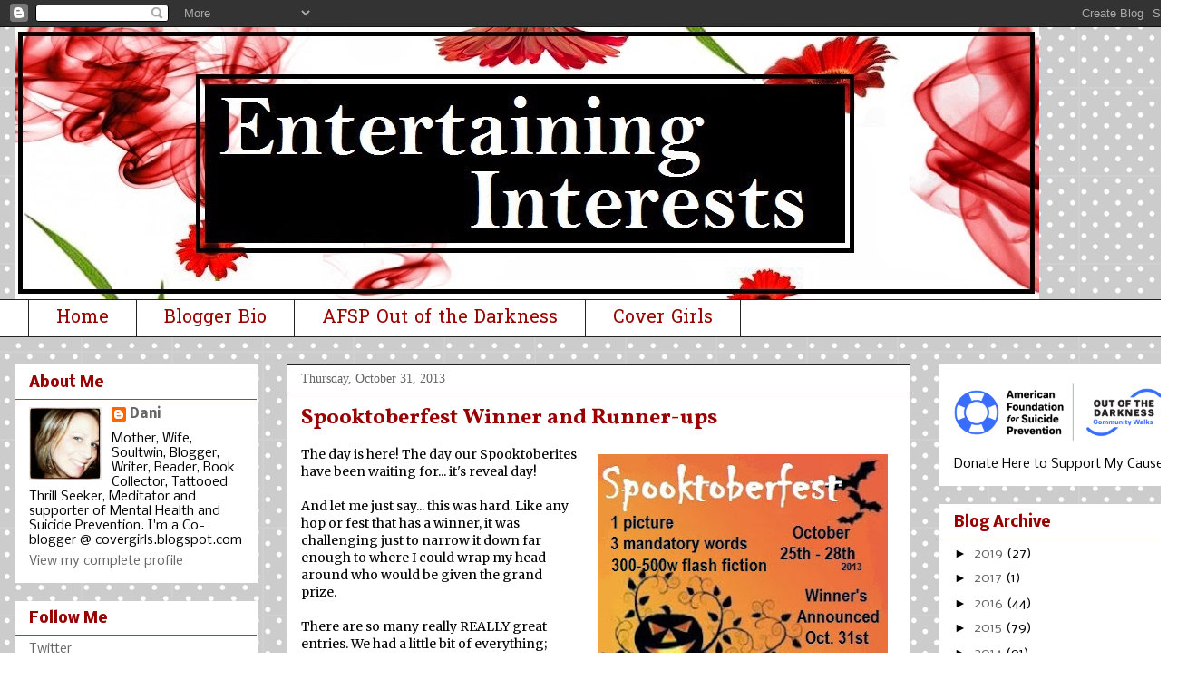

--- FILE ---
content_type: text/html; charset=UTF-8
request_url: https://danibertrand.blogspot.com/2013/10/spooktoberfest-winner-and-runner-ups.html
body_size: 26526
content:
<!DOCTYPE html>
<html class='v2' dir='ltr' lang='en'>
<head>
<link href='https://www.blogger.com/static/v1/widgets/335934321-css_bundle_v2.css' rel='stylesheet' type='text/css'/>
<meta content='width=1100' name='viewport'/>
<meta content='text/html; charset=UTF-8' http-equiv='Content-Type'/>
<meta content='blogger' name='generator'/>
<link href='https://danibertrand.blogspot.com/favicon.ico' rel='icon' type='image/x-icon'/>
<link href='http://danibertrand.blogspot.com/2013/10/spooktoberfest-winner-and-runner-ups.html' rel='canonical'/>
<link rel="alternate" type="application/atom+xml" title="Entertaining Interests - Atom" href="https://danibertrand.blogspot.com/feeds/posts/default" />
<link rel="alternate" type="application/rss+xml" title="Entertaining Interests - RSS" href="https://danibertrand.blogspot.com/feeds/posts/default?alt=rss" />
<link rel="service.post" type="application/atom+xml" title="Entertaining Interests - Atom" href="https://www.blogger.com/feeds/5746252721462765153/posts/default" />

<link rel="alternate" type="application/atom+xml" title="Entertaining Interests - Atom" href="https://danibertrand.blogspot.com/feeds/9165429342698152959/comments/default" />
<!--Can't find substitution for tag [blog.ieCssRetrofitLinks]-->
<link href='https://blogger.googleusercontent.com/img/b/R29vZ2xl/AVvXsEgkGK1zAi54__3sY6S80kiDE6OAZE92eaw0XTi8MQj_7aMFU2JrP4xxw9XmI1wDwp52RYAzQfVmcsYF0UZg4NF6jbA1tWdteGpabylI0_btRk6ITZaZpGHqemsmb5APtcpDnsHJJU7xC2w3/s320/spooktoberfest300-500.jpg' rel='image_src'/>
<meta content='http://danibertrand.blogspot.com/2013/10/spooktoberfest-winner-and-runner-ups.html' property='og:url'/>
<meta content='Spooktoberfest Winner and Runner-ups' property='og:title'/>
<meta content='   ﻿The day is here! The day our Spooktoberites have been waiting for... it&#39;s reveal day!     And let me just say... this was hard. Like any...' property='og:description'/>
<meta content='https://blogger.googleusercontent.com/img/b/R29vZ2xl/AVvXsEgkGK1zAi54__3sY6S80kiDE6OAZE92eaw0XTi8MQj_7aMFU2JrP4xxw9XmI1wDwp52RYAzQfVmcsYF0UZg4NF6jbA1tWdteGpabylI0_btRk6ITZaZpGHqemsmb5APtcpDnsHJJU7xC2w3/w1200-h630-p-k-no-nu/spooktoberfest300-500.jpg' property='og:image'/>
<title>Entertaining Interests: Spooktoberfest Winner and Runner-ups</title>
<style type='text/css'>@font-face{font-family:'Hanuman';font-style:normal;font-weight:400;font-display:swap;src:url(//fonts.gstatic.com/s/hanuman/v24/VuJudNvD15HhpJJBYq31yFn72hxIv0sd5yDgWdTYQezRj28xHg.woff2)format('woff2');unicode-range:U+1780-17FF,U+19E0-19FF,U+200C-200D,U+25CC;}@font-face{font-family:'Hanuman';font-style:normal;font-weight:400;font-display:swap;src:url(//fonts.gstatic.com/s/hanuman/v24/VuJudNvD15HhpJJBYq31yFn72hxIv0sd5yDrWdTYQezRj28.woff2)format('woff2');unicode-range:U+0000-00FF,U+0131,U+0152-0153,U+02BB-02BC,U+02C6,U+02DA,U+02DC,U+0304,U+0308,U+0329,U+2000-206F,U+20AC,U+2122,U+2191,U+2193,U+2212,U+2215,U+FEFF,U+FFFD;}@font-face{font-family:'Merriweather';font-style:normal;font-weight:400;font-stretch:100%;font-display:swap;src:url(//fonts.gstatic.com/s/merriweather/v33/u-4D0qyriQwlOrhSvowK_l5UcA6zuSYEqOzpPe3HOZJ5eX1WtLaQwmYiScCmDxhtNOKl8yDr3icaGV31CPDaYKfFQn0.woff2)format('woff2');unicode-range:U+0460-052F,U+1C80-1C8A,U+20B4,U+2DE0-2DFF,U+A640-A69F,U+FE2E-FE2F;}@font-face{font-family:'Merriweather';font-style:normal;font-weight:400;font-stretch:100%;font-display:swap;src:url(//fonts.gstatic.com/s/merriweather/v33/u-4D0qyriQwlOrhSvowK_l5UcA6zuSYEqOzpPe3HOZJ5eX1WtLaQwmYiScCmDxhtNOKl8yDr3icaEF31CPDaYKfFQn0.woff2)format('woff2');unicode-range:U+0301,U+0400-045F,U+0490-0491,U+04B0-04B1,U+2116;}@font-face{font-family:'Merriweather';font-style:normal;font-weight:400;font-stretch:100%;font-display:swap;src:url(//fonts.gstatic.com/s/merriweather/v33/u-4D0qyriQwlOrhSvowK_l5UcA6zuSYEqOzpPe3HOZJ5eX1WtLaQwmYiScCmDxhtNOKl8yDr3icaG131CPDaYKfFQn0.woff2)format('woff2');unicode-range:U+0102-0103,U+0110-0111,U+0128-0129,U+0168-0169,U+01A0-01A1,U+01AF-01B0,U+0300-0301,U+0303-0304,U+0308-0309,U+0323,U+0329,U+1EA0-1EF9,U+20AB;}@font-face{font-family:'Merriweather';font-style:normal;font-weight:400;font-stretch:100%;font-display:swap;src:url(//fonts.gstatic.com/s/merriweather/v33/u-4D0qyriQwlOrhSvowK_l5UcA6zuSYEqOzpPe3HOZJ5eX1WtLaQwmYiScCmDxhtNOKl8yDr3icaGl31CPDaYKfFQn0.woff2)format('woff2');unicode-range:U+0100-02BA,U+02BD-02C5,U+02C7-02CC,U+02CE-02D7,U+02DD-02FF,U+0304,U+0308,U+0329,U+1D00-1DBF,U+1E00-1E9F,U+1EF2-1EFF,U+2020,U+20A0-20AB,U+20AD-20C0,U+2113,U+2C60-2C7F,U+A720-A7FF;}@font-face{font-family:'Merriweather';font-style:normal;font-weight:400;font-stretch:100%;font-display:swap;src:url(//fonts.gstatic.com/s/merriweather/v33/u-4D0qyriQwlOrhSvowK_l5UcA6zuSYEqOzpPe3HOZJ5eX1WtLaQwmYiScCmDxhtNOKl8yDr3icaFF31CPDaYKfF.woff2)format('woff2');unicode-range:U+0000-00FF,U+0131,U+0152-0153,U+02BB-02BC,U+02C6,U+02DA,U+02DC,U+0304,U+0308,U+0329,U+2000-206F,U+20AC,U+2122,U+2191,U+2193,U+2212,U+2215,U+FEFF,U+FFFD;}@font-face{font-family:'Nobile';font-style:normal;font-weight:400;font-display:swap;src:url(//fonts.gstatic.com/s/nobile/v19/m8JTjflSeaOVl1iGXa3WWrZNblOD.woff2)format('woff2');unicode-range:U+0301,U+0400-045F,U+0490-0491,U+04B0-04B1,U+2116;}@font-face{font-family:'Nobile';font-style:normal;font-weight:400;font-display:swap;src:url(//fonts.gstatic.com/s/nobile/v19/m8JTjflSeaOVl1iGV63WWrZNblOD.woff2)format('woff2');unicode-range:U+0100-02BA,U+02BD-02C5,U+02C7-02CC,U+02CE-02D7,U+02DD-02FF,U+0304,U+0308,U+0329,U+1D00-1DBF,U+1E00-1E9F,U+1EF2-1EFF,U+2020,U+20A0-20AB,U+20AD-20C0,U+2113,U+2C60-2C7F,U+A720-A7FF;}@font-face{font-family:'Nobile';font-style:normal;font-weight:400;font-display:swap;src:url(//fonts.gstatic.com/s/nobile/v19/m8JTjflSeaOVl1iGWa3WWrZNbg.woff2)format('woff2');unicode-range:U+0000-00FF,U+0131,U+0152-0153,U+02BB-02BC,U+02C6,U+02DA,U+02DC,U+0304,U+0308,U+0329,U+2000-206F,U+20AC,U+2122,U+2191,U+2193,U+2212,U+2215,U+FEFF,U+FFFD;}@font-face{font-family:'Nobile';font-style:normal;font-weight:700;font-display:swap;src:url(//fonts.gstatic.com/s/nobile/v19/m8JQjflSeaOVl1iO4ojDc5RARGmK3eud.woff2)format('woff2');unicode-range:U+0301,U+0400-045F,U+0490-0491,U+04B0-04B1,U+2116;}@font-face{font-family:'Nobile';font-style:normal;font-weight:700;font-display:swap;src:url(//fonts.gstatic.com/s/nobile/v19/m8JQjflSeaOVl1iO4ojDeZRARGmK3eud.woff2)format('woff2');unicode-range:U+0100-02BA,U+02BD-02C5,U+02C7-02CC,U+02CE-02D7,U+02DD-02FF,U+0304,U+0308,U+0329,U+1D00-1DBF,U+1E00-1E9F,U+1EF2-1EFF,U+2020,U+20A0-20AB,U+20AD-20C0,U+2113,U+2C60-2C7F,U+A720-A7FF;}@font-face{font-family:'Nobile';font-style:normal;font-weight:700;font-display:swap;src:url(//fonts.gstatic.com/s/nobile/v19/m8JQjflSeaOVl1iO4ojDd5RARGmK3Q.woff2)format('woff2');unicode-range:U+0000-00FF,U+0131,U+0152-0153,U+02BB-02BC,U+02C6,U+02DA,U+02DC,U+0304,U+0308,U+0329,U+2000-206F,U+20AC,U+2122,U+2191,U+2193,U+2212,U+2215,U+FEFF,U+FFFD;}@font-face{font-family:'Vollkorn';font-style:normal;font-weight:700;font-display:swap;src:url(//fonts.gstatic.com/s/vollkorn/v30/0ybgGDoxxrvAnPhYGzMlQLzuMasz6Df213aeE2mcM7Xq3oA9NjE.woff2)format('woff2');unicode-range:U+0460-052F,U+1C80-1C8A,U+20B4,U+2DE0-2DFF,U+A640-A69F,U+FE2E-FE2F;}@font-face{font-family:'Vollkorn';font-style:normal;font-weight:700;font-display:swap;src:url(//fonts.gstatic.com/s/vollkorn/v30/0ybgGDoxxrvAnPhYGzMlQLzuMasz6Df213aeGmmcM7Xq3oA9NjE.woff2)format('woff2');unicode-range:U+0301,U+0400-045F,U+0490-0491,U+04B0-04B1,U+2116;}@font-face{font-family:'Vollkorn';font-style:normal;font-weight:700;font-display:swap;src:url(//fonts.gstatic.com/s/vollkorn/v30/0ybgGDoxxrvAnPhYGzMlQLzuMasz6Df213aeHWmcM7Xq3oA9NjE.woff2)format('woff2');unicode-range:U+0370-0377,U+037A-037F,U+0384-038A,U+038C,U+038E-03A1,U+03A3-03FF;}@font-face{font-family:'Vollkorn';font-style:normal;font-weight:700;font-display:swap;src:url(//fonts.gstatic.com/s/vollkorn/v30/0ybgGDoxxrvAnPhYGzMlQLzuMasz6Df213aeEWmcM7Xq3oA9NjE.woff2)format('woff2');unicode-range:U+0102-0103,U+0110-0111,U+0128-0129,U+0168-0169,U+01A0-01A1,U+01AF-01B0,U+0300-0301,U+0303-0304,U+0308-0309,U+0323,U+0329,U+1EA0-1EF9,U+20AB;}@font-face{font-family:'Vollkorn';font-style:normal;font-weight:700;font-display:swap;src:url(//fonts.gstatic.com/s/vollkorn/v30/0ybgGDoxxrvAnPhYGzMlQLzuMasz6Df213aeEGmcM7Xq3oA9NjE.woff2)format('woff2');unicode-range:U+0100-02BA,U+02BD-02C5,U+02C7-02CC,U+02CE-02D7,U+02DD-02FF,U+0304,U+0308,U+0329,U+1D00-1DBF,U+1E00-1E9F,U+1EF2-1EFF,U+2020,U+20A0-20AB,U+20AD-20C0,U+2113,U+2C60-2C7F,U+A720-A7FF;}@font-face{font-family:'Vollkorn';font-style:normal;font-weight:700;font-display:swap;src:url(//fonts.gstatic.com/s/vollkorn/v30/0ybgGDoxxrvAnPhYGzMlQLzuMasz6Df213aeHmmcM7Xq3oA9.woff2)format('woff2');unicode-range:U+0000-00FF,U+0131,U+0152-0153,U+02BB-02BC,U+02C6,U+02DA,U+02DC,U+0304,U+0308,U+0329,U+2000-206F,U+20AC,U+2122,U+2191,U+2193,U+2212,U+2215,U+FEFF,U+FFFD;}</style>
<style id='page-skin-1' type='text/css'><!--
/*
-----------------------------------------------
Blogger Template Style
Name:     Awesome Inc.
Designer: Tina Chen
URL:      tinachen.org
----------------------------------------------- */
/* Content
----------------------------------------------- */
body {
font: normal normal 14px Merriweather;
color: #000000;
background: #ffffff url(//themes.googleusercontent.com/image?id=0BwVBOzw_-hbMNTQ3ODdjYmYtM2Q1Mi00MjBiLTlkNjgtZjIxMGMyYWVjYmYz) repeat scroll top center /* Credit: Ollustrator (http://www.istockphoto.com/googleimages.php?id=9505737&platform=blogger) */;
}
html body .content-outer {
min-width: 0;
max-width: 100%;
width: 100%;
}
a:link {
text-decoration: none;
color: #888888;
}
a:visited {
text-decoration: none;
color: #990000;
}
a:hover {
text-decoration: underline;
color: #e06666;
}
.body-fauxcolumn-outer .cap-top {
position: absolute;
z-index: 1;
height: 276px;
width: 100%;
background: transparent none repeat-x scroll top left;
_background-image: none;
}
/* Columns
----------------------------------------------- */
.content-inner {
padding: 0;
}
.header-inner .section {
margin: 0 16px;
}
.tabs-inner .section {
margin: 0 16px;
}
.main-inner {
padding-top: 30px;
}
.main-inner .column-center-inner,
.main-inner .column-left-inner,
.main-inner .column-right-inner {
padding: 0 5px;
}
*+html body .main-inner .column-center-inner {
margin-top: -30px;
}
#layout .main-inner .column-center-inner {
margin-top: 0;
}
/* Header
----------------------------------------------- */
.header-outer {
margin: 0 0 0 0;
background: transparent none repeat scroll 0 0;
}
.Header h1 {
font: normal bold 40px Nobile;
color: #ffffff;
text-shadow: 0 0 -1px #000000;
}
.Header h1 a {
color: #ffffff;
}
.Header .description {
font: normal normal 14px Arial, Tahoma, Helvetica, FreeSans, sans-serif;
color: #ffffff;
}
.header-inner .Header .titlewrapper,
.header-inner .Header .descriptionwrapper {
padding-left: 0;
padding-right: 0;
margin-bottom: 0;
}
.header-inner .Header .titlewrapper {
padding-top: 22px;
}
/* Tabs
----------------------------------------------- */
.tabs-outer {
overflow: hidden;
position: relative;
background: #ffffff none repeat scroll 0 0;
}
#layout .tabs-outer {
overflow: visible;
}
.tabs-cap-top, .tabs-cap-bottom {
position: absolute;
width: 100%;
border-top: 1px solid #222222;
}
.tabs-cap-bottom {
bottom: 0;
}
.tabs-inner .widget li a {
display: inline-block;
margin: 0;
padding: .6em 1.5em;
font: normal normal 20px Hanuman;
color: #990000;
border-top: 1px solid #222222;
border-bottom: 1px solid #222222;
border-left: 1px solid #222222;
height: 16px;
line-height: 16px;
}
.tabs-inner .widget li:last-child a {
border-right: 1px solid #222222;
}
.tabs-inner .widget li.selected a, .tabs-inner .widget li a:hover {
background: #444444 none repeat-x scroll 0 -100px;
color: #ffffff;
}
/* Headings
----------------------------------------------- */
h2 {
font: normal bold 16px Nobile;
color: #990000;
}
/* Widgets
----------------------------------------------- */
.main-inner .section {
margin: 0 27px;
padding: 0;
}
.main-inner .column-left-outer,
.main-inner .column-right-outer {
margin-top: 0;
}
#layout .main-inner .column-left-outer,
#layout .main-inner .column-right-outer {
margin-top: 0;
}
.main-inner .column-left-inner,
.main-inner .column-right-inner {
background: transparent none repeat 0 0;
-moz-box-shadow: 0 0 0 rgba(0, 0, 0, .2);
-webkit-box-shadow: 0 0 0 rgba(0, 0, 0, .2);
-goog-ms-box-shadow: 0 0 0 rgba(0, 0, 0, .2);
box-shadow: 0 0 0 rgba(0, 0, 0, .2);
-moz-border-radius: 0;
-webkit-border-radius: 0;
-goog-ms-border-radius: 0;
border-radius: 0;
}
#layout .main-inner .column-left-inner,
#layout .main-inner .column-right-inner {
margin-top: 0;
}
.sidebar .widget {
font: normal normal 14px Nobile;
color: #000000;
}
.sidebar .widget a:link {
color: #666666;
}
.sidebar .widget a:visited {
color: #e06666;
}
.sidebar .widget a:hover {
color: #cc0000;
}
.sidebar .widget h2 {
text-shadow: 0 0 -1px #000000;
}
.main-inner .widget {
background-color: #ffffff;
border: 1px solid #ffffff;
padding: 0 15px 15px;
margin: 20px -16px;
-moz-box-shadow: 0 0 0 rgba(0, 0, 0, .2);
-webkit-box-shadow: 0 0 0 rgba(0, 0, 0, .2);
-goog-ms-box-shadow: 0 0 0 rgba(0, 0, 0, .2);
box-shadow: 0 0 0 rgba(0, 0, 0, .2);
-moz-border-radius: 0;
-webkit-border-radius: 0;
-goog-ms-border-radius: 0;
border-radius: 0;
}
.main-inner .widget h2 {
margin: 0 -15px;
padding: .6em 15px .5em;
border-bottom: 1px solid #7f6000;
}
.footer-inner .widget h2 {
padding: 0 0 .4em;
border-bottom: 1px solid #7f6000;
}
.main-inner .widget h2 + div, .footer-inner .widget h2 + div {
border-top: 1px solid #ffffff;
padding-top: 8px;
}
.main-inner .widget .widget-content {
margin: 0 -15px;
padding: 7px 15px 0;
}
.main-inner .widget ul, .main-inner .widget #ArchiveList ul.flat {
margin: -8px -15px 0;
padding: 0;
list-style: none;
}
.main-inner .widget #ArchiveList {
margin: -8px 0 0;
}
.main-inner .widget ul li, .main-inner .widget #ArchiveList ul.flat li {
padding: .5em 15px;
text-indent: 0;
color: #000000;
border-top: 1px solid #ffffff;
border-bottom: 1px solid #7f6000;
}
.main-inner .widget #ArchiveList ul li {
padding-top: .25em;
padding-bottom: .25em;
}
.main-inner .widget ul li:first-child, .main-inner .widget #ArchiveList ul.flat li:first-child {
border-top: none;
}
.main-inner .widget ul li:last-child, .main-inner .widget #ArchiveList ul.flat li:last-child {
border-bottom: none;
}
.post-body {
position: relative;
}
.main-inner .widget .post-body ul {
padding: 0 2.5em;
margin: .5em 0;
list-style: disc;
}
.main-inner .widget .post-body ul li {
padding: 0.25em 0;
margin-bottom: .25em;
color: #000000;
border: none;
}
.footer-inner .widget ul {
padding: 0;
list-style: none;
}
.widget .zippy {
color: #000000;
}
/* Posts
----------------------------------------------- */
body .main-inner .Blog {
padding: 0;
margin-bottom: 1em;
background-color: transparent;
border: none;
-moz-box-shadow: 0 0 0 rgba(0, 0, 0, 0);
-webkit-box-shadow: 0 0 0 rgba(0, 0, 0, 0);
-goog-ms-box-shadow: 0 0 0 rgba(0, 0, 0, 0);
box-shadow: 0 0 0 rgba(0, 0, 0, 0);
}
.main-inner .section:last-child .Blog:last-child {
padding: 0;
margin-bottom: 1em;
}
.main-inner .widget h2.date-header {
margin: 0 -15px 1px;
padding: 0 0 0 0;
font: normal normal 14px Georgia, Utopia, 'Palatino Linotype', Palatino, serif;
color: #666666;
background: transparent none no-repeat scroll top left;
border-top: 0 solid #222222;
border-bottom: 1px solid #7f6000;
-moz-border-radius-topleft: 0;
-moz-border-radius-topright: 0;
-webkit-border-top-left-radius: 0;
-webkit-border-top-right-radius: 0;
border-top-left-radius: 0;
border-top-right-radius: 0;
position: static;
bottom: 100%;
right: 15px;
text-shadow: 0 0 -1px #000000;
}
.main-inner .widget h2.date-header span {
font: normal normal 14px Georgia, Utopia, 'Palatino Linotype', Palatino, serif;
display: block;
padding: .5em 15px;
border-left: 0 solid #222222;
border-right: 0 solid #222222;
}
.date-outer {
position: relative;
margin: 30px 0 20px;
padding: 0 15px;
background-color: #ffffff;
border: 1px solid #222222;
-moz-box-shadow: 0 0 0 rgba(0, 0, 0, .2);
-webkit-box-shadow: 0 0 0 rgba(0, 0, 0, .2);
-goog-ms-box-shadow: 0 0 0 rgba(0, 0, 0, .2);
box-shadow: 0 0 0 rgba(0, 0, 0, .2);
-moz-border-radius: 0;
-webkit-border-radius: 0;
-goog-ms-border-radius: 0;
border-radius: 0;
}
.date-outer:first-child {
margin-top: 0;
}
.date-outer:last-child {
margin-bottom: 20px;
-moz-border-radius-bottomleft: 0;
-moz-border-radius-bottomright: 0;
-webkit-border-bottom-left-radius: 0;
-webkit-border-bottom-right-radius: 0;
-goog-ms-border-bottom-left-radius: 0;
-goog-ms-border-bottom-right-radius: 0;
border-bottom-left-radius: 0;
border-bottom-right-radius: 0;
}
.date-posts {
margin: 0 -15px;
padding: 0 15px;
clear: both;
}
.post-outer, .inline-ad {
border-top: 1px solid #222222;
margin: 0 -15px;
padding: 15px 15px;
}
.post-outer {
padding-bottom: 10px;
}
.post-outer:first-child {
padding-top: 0;
border-top: none;
}
.post-outer:last-child, .inline-ad:last-child {
border-bottom: none;
}
.post-body {
position: relative;
}
.post-body img {
padding: 8px;
background: transparent;
border: 1px solid transparent;
-moz-box-shadow: 0 0 0 rgba(0, 0, 0, .2);
-webkit-box-shadow: 0 0 0 rgba(0, 0, 0, .2);
box-shadow: 0 0 0 rgba(0, 0, 0, .2);
-moz-border-radius: 0;
-webkit-border-radius: 0;
border-radius: 0;
}
h3.post-title, h4 {
font: normal bold 24px Vollkorn;
color: #990000;
}
h3.post-title a {
font: normal bold 24px Vollkorn;
color: #990000;
}
h3.post-title a:hover {
color: #e06666;
text-decoration: underline;
}
.post-header {
margin: 0 0 1em;
}
.post-body {
line-height: 1.4;
}
.post-outer h2 {
color: #000000;
}
.post-footer {
margin: 1.5em 0 0;
}
#blog-pager {
padding: 15px;
font-size: 120%;
background-color: #141414;
border: 1px solid #ffffff;
-moz-box-shadow: 0 0 0 rgba(0, 0, 0, .2);
-webkit-box-shadow: 0 0 0 rgba(0, 0, 0, .2);
-goog-ms-box-shadow: 0 0 0 rgba(0, 0, 0, .2);
box-shadow: 0 0 0 rgba(0, 0, 0, .2);
-moz-border-radius: 0;
-webkit-border-radius: 0;
-goog-ms-border-radius: 0;
border-radius: 0;
-moz-border-radius-topleft: 0;
-moz-border-radius-topright: 0;
-webkit-border-top-left-radius: 0;
-webkit-border-top-right-radius: 0;
-goog-ms-border-top-left-radius: 0;
-goog-ms-border-top-right-radius: 0;
border-top-left-radius: 0;
border-top-right-radius-topright: 0;
margin-top: 1em;
}
.blog-feeds, .post-feeds {
margin: 1em 0;
text-align: center;
color: #ffffff;
}
.blog-feeds a, .post-feeds a {
color: #000000;
}
.blog-feeds a:visited, .post-feeds a:visited {
color: #471a74;
}
.blog-feeds a:hover, .post-feeds a:hover {
color: #b4a7d6;
}
.post-outer .comments {
margin-top: 2em;
}
/* Comments
----------------------------------------------- */
.comments .comments-content .icon.blog-author {
background-repeat: no-repeat;
background-image: url([data-uri]);
}
.comments .comments-content .loadmore a {
border-top: 1px solid #222222;
border-bottom: 1px solid #222222;
}
.comments .continue {
border-top: 2px solid #222222;
}
/* Footer
----------------------------------------------- */
.footer-outer {
margin: -0 0 -1px;
padding: 0 0 0;
color: #ffffff;
overflow: hidden;
}
.footer-fauxborder-left {
border-top: 1px solid #ffffff;
background: #141414 none repeat scroll 0 0;
-moz-box-shadow: 0 0 0 rgba(0, 0, 0, .2);
-webkit-box-shadow: 0 0 0 rgba(0, 0, 0, .2);
-goog-ms-box-shadow: 0 0 0 rgba(0, 0, 0, .2);
box-shadow: 0 0 0 rgba(0, 0, 0, .2);
margin: 0 -0;
}
/* Mobile
----------------------------------------------- */
body.mobile {
background-size: auto;
}
.mobile .body-fauxcolumn-outer {
background: transparent none repeat scroll top left;
}
*+html body.mobile .main-inner .column-center-inner {
margin-top: 0;
}
.mobile .main-inner .widget {
padding: 0 0 15px;
}
.mobile .main-inner .widget h2 + div,
.mobile .footer-inner .widget h2 + div {
border-top: none;
padding-top: 0;
}
.mobile .footer-inner .widget h2 {
padding: 0.5em 0;
border-bottom: none;
}
.mobile .main-inner .widget .widget-content {
margin: 0;
padding: 7px 0 0;
}
.mobile .main-inner .widget ul,
.mobile .main-inner .widget #ArchiveList ul.flat {
margin: 0 -15px 0;
}
.mobile .main-inner .widget h2.date-header {
right: 0;
}
.mobile .date-header span {
padding: 0.4em 0;
}
.mobile .date-outer:first-child {
margin-bottom: 0;
border: 1px solid #222222;
-moz-border-radius-topleft: 0;
-moz-border-radius-topright: 0;
-webkit-border-top-left-radius: 0;
-webkit-border-top-right-radius: 0;
-goog-ms-border-top-left-radius: 0;
-goog-ms-border-top-right-radius: 0;
border-top-left-radius: 0;
border-top-right-radius: 0;
}
.mobile .date-outer {
border-color: #222222;
border-width: 0 1px 1px;
}
.mobile .date-outer:last-child {
margin-bottom: 0;
}
.mobile .main-inner {
padding: 0;
}
.mobile .header-inner .section {
margin: 0;
}
.mobile .post-outer, .mobile .inline-ad {
padding: 5px 0;
}
.mobile .tabs-inner .section {
margin: 0 10px;
}
.mobile .main-inner .widget h2 {
margin: 0;
padding: 0;
}
.mobile .main-inner .widget h2.date-header span {
padding: 0;
}
.mobile .main-inner .widget .widget-content {
margin: 0;
padding: 7px 0 0;
}
.mobile #blog-pager {
border: 1px solid transparent;
background: #141414 none repeat scroll 0 0;
}
.mobile .main-inner .column-left-inner,
.mobile .main-inner .column-right-inner {
background: transparent none repeat 0 0;
-moz-box-shadow: none;
-webkit-box-shadow: none;
-goog-ms-box-shadow: none;
box-shadow: none;
}
.mobile .date-posts {
margin: 0;
padding: 0;
}
.mobile .footer-fauxborder-left {
margin: 0;
border-top: inherit;
}
.mobile .main-inner .section:last-child .Blog:last-child {
margin-bottom: 0;
}
.mobile-index-contents {
color: #000000;
}
.mobile .mobile-link-button {
background: #888888 none repeat scroll 0 0;
}
.mobile-link-button a:link, .mobile-link-button a:visited {
color: #ffffff;
}
.mobile .tabs-inner .PageList .widget-content {
background: transparent;
border-top: 1px solid;
border-color: #222222;
color: #990000;
}
.mobile .tabs-inner .PageList .widget-content .pagelist-arrow {
border-left: 1px solid #222222;
}

--></style>
<style id='template-skin-1' type='text/css'><!--
body {
min-width: 1320px;
}
.content-outer, .content-fauxcolumn-outer, .region-inner {
min-width: 1320px;
max-width: 1320px;
_width: 1320px;
}
.main-inner .columns {
padding-left: 300px;
padding-right: 300px;
}
.main-inner .fauxcolumn-center-outer {
left: 300px;
right: 300px;
/* IE6 does not respect left and right together */
_width: expression(this.parentNode.offsetWidth -
parseInt("300px") -
parseInt("300px") + 'px');
}
.main-inner .fauxcolumn-left-outer {
width: 300px;
}
.main-inner .fauxcolumn-right-outer {
width: 300px;
}
.main-inner .column-left-outer {
width: 300px;
right: 100%;
margin-left: -300px;
}
.main-inner .column-right-outer {
width: 300px;
margin-right: -300px;
}
#layout {
min-width: 0;
}
#layout .content-outer {
min-width: 0;
width: 800px;
}
#layout .region-inner {
min-width: 0;
width: auto;
}
body#layout div.add_widget {
padding: 8px;
}
body#layout div.add_widget a {
margin-left: 32px;
}
--></style>
<style>
    body {background-image:url(\/\/themes.googleusercontent.com\/image?id=0BwVBOzw_-hbMNTQ3ODdjYmYtM2Q1Mi00MjBiLTlkNjgtZjIxMGMyYWVjYmYz);}
    
@media (max-width: 200px) { body {background-image:url(\/\/themes.googleusercontent.com\/image?id=0BwVBOzw_-hbMNTQ3ODdjYmYtM2Q1Mi00MjBiLTlkNjgtZjIxMGMyYWVjYmYz&options=w200);}}
@media (max-width: 400px) and (min-width: 201px) { body {background-image:url(\/\/themes.googleusercontent.com\/image?id=0BwVBOzw_-hbMNTQ3ODdjYmYtM2Q1Mi00MjBiLTlkNjgtZjIxMGMyYWVjYmYz&options=w400);}}
@media (max-width: 800px) and (min-width: 401px) { body {background-image:url(\/\/themes.googleusercontent.com\/image?id=0BwVBOzw_-hbMNTQ3ODdjYmYtM2Q1Mi00MjBiLTlkNjgtZjIxMGMyYWVjYmYz&options=w800);}}
@media (max-width: 1200px) and (min-width: 801px) { body {background-image:url(\/\/themes.googleusercontent.com\/image?id=0BwVBOzw_-hbMNTQ3ODdjYmYtM2Q1Mi00MjBiLTlkNjgtZjIxMGMyYWVjYmYz&options=w1200);}}
/* Last tag covers anything over one higher than the previous max-size cap. */
@media (min-width: 1201px) { body {background-image:url(\/\/themes.googleusercontent.com\/image?id=0BwVBOzw_-hbMNTQ3ODdjYmYtM2Q1Mi00MjBiLTlkNjgtZjIxMGMyYWVjYmYz&options=w1600);}}
  </style>
<link href='https://www.blogger.com/dyn-css/authorization.css?targetBlogID=5746252721462765153&amp;zx=683a6f73-eb88-4578-8c65-459b7dc5cfb0' media='none' onload='if(media!=&#39;all&#39;)media=&#39;all&#39;' rel='stylesheet'/><noscript><link href='https://www.blogger.com/dyn-css/authorization.css?targetBlogID=5746252721462765153&amp;zx=683a6f73-eb88-4578-8c65-459b7dc5cfb0' rel='stylesheet'/></noscript>
<meta name='google-adsense-platform-account' content='ca-host-pub-1556223355139109'/>
<meta name='google-adsense-platform-domain' content='blogspot.com'/>

</head>
<body class='loading variant-dark'>
<div class='navbar section' id='navbar' name='Navbar'><div class='widget Navbar' data-version='1' id='Navbar1'><script type="text/javascript">
    function setAttributeOnload(object, attribute, val) {
      if(window.addEventListener) {
        window.addEventListener('load',
          function(){ object[attribute] = val; }, false);
      } else {
        window.attachEvent('onload', function(){ object[attribute] = val; });
      }
    }
  </script>
<div id="navbar-iframe-container"></div>
<script type="text/javascript" src="https://apis.google.com/js/platform.js"></script>
<script type="text/javascript">
      gapi.load("gapi.iframes:gapi.iframes.style.bubble", function() {
        if (gapi.iframes && gapi.iframes.getContext) {
          gapi.iframes.getContext().openChild({
              url: 'https://www.blogger.com/navbar/5746252721462765153?po\x3d9165429342698152959\x26origin\x3dhttps://danibertrand.blogspot.com',
              where: document.getElementById("navbar-iframe-container"),
              id: "navbar-iframe"
          });
        }
      });
    </script><script type="text/javascript">
(function() {
var script = document.createElement('script');
script.type = 'text/javascript';
script.src = '//pagead2.googlesyndication.com/pagead/js/google_top_exp.js';
var head = document.getElementsByTagName('head')[0];
if (head) {
head.appendChild(script);
}})();
</script>
</div></div>
<div class='body-fauxcolumns'>
<div class='fauxcolumn-outer body-fauxcolumn-outer'>
<div class='cap-top'>
<div class='cap-left'></div>
<div class='cap-right'></div>
</div>
<div class='fauxborder-left'>
<div class='fauxborder-right'></div>
<div class='fauxcolumn-inner'>
</div>
</div>
<div class='cap-bottom'>
<div class='cap-left'></div>
<div class='cap-right'></div>
</div>
</div>
</div>
<div class='content'>
<div class='content-fauxcolumns'>
<div class='fauxcolumn-outer content-fauxcolumn-outer'>
<div class='cap-top'>
<div class='cap-left'></div>
<div class='cap-right'></div>
</div>
<div class='fauxborder-left'>
<div class='fauxborder-right'></div>
<div class='fauxcolumn-inner'>
</div>
</div>
<div class='cap-bottom'>
<div class='cap-left'></div>
<div class='cap-right'></div>
</div>
</div>
</div>
<div class='content-outer'>
<div class='content-cap-top cap-top'>
<div class='cap-left'></div>
<div class='cap-right'></div>
</div>
<div class='fauxborder-left content-fauxborder-left'>
<div class='fauxborder-right content-fauxborder-right'></div>
<div class='content-inner'>
<header>
<div class='header-outer'>
<div class='header-cap-top cap-top'>
<div class='cap-left'></div>
<div class='cap-right'></div>
</div>
<div class='fauxborder-left header-fauxborder-left'>
<div class='fauxborder-right header-fauxborder-right'></div>
<div class='region-inner header-inner'>
<div class='header section' id='header' name='Header'><div class='widget Header' data-version='1' id='Header1'>
<div id='header-inner'>
<a href='https://danibertrand.blogspot.com/' style='display: block'>
<img alt='Entertaining Interests' height='300px; ' id='Header1_headerimg' src='https://blogger.googleusercontent.com/img/b/R29vZ2xl/AVvXsEieLCDLT0QBhV7_6uCenuT-hWCbiAYxGyhyphenhyphenX1LMxL_4SnYklCw7lu-7_t6TSZ6vkEWA7dNpns235ZoSrGoW0HEV15H2eUp2eI3HJWksGo1_YP3dh4Wagtgqoh2MypxqlhKBRWEMXxL28a5o/s1600/RedBlack.jpg' style='display: block' width='1130px; '/>
</a>
</div>
</div></div>
</div>
</div>
<div class='header-cap-bottom cap-bottom'>
<div class='cap-left'></div>
<div class='cap-right'></div>
</div>
</div>
</header>
<div class='tabs-outer'>
<div class='tabs-cap-top cap-top'>
<div class='cap-left'></div>
<div class='cap-right'></div>
</div>
<div class='fauxborder-left tabs-fauxborder-left'>
<div class='fauxborder-right tabs-fauxborder-right'></div>
<div class='region-inner tabs-inner'>
<div class='tabs section' id='crosscol' name='Cross-Column'><div class='widget PageList' data-version='1' id='PageList1'>
<h2>Pages</h2>
<div class='widget-content'>
<ul>
<li>
<a href='https://danibertrand.blogspot.com/'>Home</a>
</li>
<li>
<a href='https://danibertrand.blogspot.com/p/bio.html'>Blogger Bio</a>
</li>
<li>
<a href='https://danibertrand.blogspot.com/p/afsp.html'>AFSP Out of the Darkness</a>
</li>
<li>
<a href='http://covergirlsdj.blogspot.com/'>Cover Girls</a>
</li>
</ul>
<div class='clear'></div>
</div>
</div></div>
<div class='tabs no-items section' id='crosscol-overflow' name='Cross-Column 2'></div>
</div>
</div>
<div class='tabs-cap-bottom cap-bottom'>
<div class='cap-left'></div>
<div class='cap-right'></div>
</div>
</div>
<div class='main-outer'>
<div class='main-cap-top cap-top'>
<div class='cap-left'></div>
<div class='cap-right'></div>
</div>
<div class='fauxborder-left main-fauxborder-left'>
<div class='fauxborder-right main-fauxborder-right'></div>
<div class='region-inner main-inner'>
<div class='columns fauxcolumns'>
<div class='fauxcolumn-outer fauxcolumn-center-outer'>
<div class='cap-top'>
<div class='cap-left'></div>
<div class='cap-right'></div>
</div>
<div class='fauxborder-left'>
<div class='fauxborder-right'></div>
<div class='fauxcolumn-inner'>
</div>
</div>
<div class='cap-bottom'>
<div class='cap-left'></div>
<div class='cap-right'></div>
</div>
</div>
<div class='fauxcolumn-outer fauxcolumn-left-outer'>
<div class='cap-top'>
<div class='cap-left'></div>
<div class='cap-right'></div>
</div>
<div class='fauxborder-left'>
<div class='fauxborder-right'></div>
<div class='fauxcolumn-inner'>
</div>
</div>
<div class='cap-bottom'>
<div class='cap-left'></div>
<div class='cap-right'></div>
</div>
</div>
<div class='fauxcolumn-outer fauxcolumn-right-outer'>
<div class='cap-top'>
<div class='cap-left'></div>
<div class='cap-right'></div>
</div>
<div class='fauxborder-left'>
<div class='fauxborder-right'></div>
<div class='fauxcolumn-inner'>
</div>
</div>
<div class='cap-bottom'>
<div class='cap-left'></div>
<div class='cap-right'></div>
</div>
</div>
<!-- corrects IE6 width calculation -->
<div class='columns-inner'>
<div class='column-center-outer'>
<div class='column-center-inner'>
<div class='main section' id='main' name='Main'><div class='widget Blog' data-version='1' id='Blog1'>
<div class='blog-posts hfeed'>

          <div class="date-outer">
        
<h2 class='date-header'><span>Thursday, October 31, 2013</span></h2>

          <div class="date-posts">
        
<div class='post-outer'>
<div class='post hentry uncustomized-post-template' itemprop='blogPost' itemscope='itemscope' itemtype='http://schema.org/BlogPosting'>
<meta content='https://blogger.googleusercontent.com/img/b/R29vZ2xl/AVvXsEgkGK1zAi54__3sY6S80kiDE6OAZE92eaw0XTi8MQj_7aMFU2JrP4xxw9XmI1wDwp52RYAzQfVmcsYF0UZg4NF6jbA1tWdteGpabylI0_btRk6ITZaZpGHqemsmb5APtcpDnsHJJU7xC2w3/s320/spooktoberfest300-500.jpg' itemprop='image_url'/>
<meta content='5746252721462765153' itemprop='blogId'/>
<meta content='9165429342698152959' itemprop='postId'/>
<a name='9165429342698152959'></a>
<h3 class='post-title entry-title' itemprop='name'>
Spooktoberfest Winner and Runner-ups
</h3>
<div class='post-header'>
<div class='post-header-line-1'></div>
</div>
<div class='post-body entry-content' id='post-body-9165429342698152959' itemprop='description articleBody'>
<div class="separator" style="clear: both; text-align: center;">
<a href="https://blogger.googleusercontent.com/img/b/R29vZ2xl/AVvXsEgkGK1zAi54__3sY6S80kiDE6OAZE92eaw0XTi8MQj_7aMFU2JrP4xxw9XmI1wDwp52RYAzQfVmcsYF0UZg4NF6jbA1tWdteGpabylI0_btRk6ITZaZpGHqemsmb5APtcpDnsHJJU7xC2w3/s1600/spooktoberfest300-500.jpg" imageanchor="1" style="clear: right; cssfloat: right; float: right; margin-bottom: 1em; margin-left: 1em;"><img border="0" closure_lm_173297="null" height="274" src="https://blogger.googleusercontent.com/img/b/R29vZ2xl/AVvXsEgkGK1zAi54__3sY6S80kiDE6OAZE92eaw0XTi8MQj_7aMFU2JrP4xxw9XmI1wDwp52RYAzQfVmcsYF0UZg4NF6jbA1tWdteGpabylI0_btRk6ITZaZpGHqemsmb5APtcpDnsHJJU7xC2w3/s320/spooktoberfest300-500.jpg" vsa="true" width="320" /></a></div>
<div style="text-align: left;">
&#65279;The day is here! The day our Spooktoberites have been waiting for... it's reveal day!</div>
<div style="text-align: left;">
<br /></div>
<div style="text-align: left;">
And let me just say... this was hard. Like any hop or fest that has a winner, it was challenging just to narrow it down far enough to where I could wrap my head around who would be given the grand prize.</div>
<div style="text-align: left;">
<br /></div>
<div style="text-align: left;">
There are so many really REALLY great entries. We had a little bit of everything; slashers, vampires, zombies, haunted houses, pranksters, horror, humor, poems, etc. It was a Halloween Lover's delight!</div>
<div style="text-align: left;">
<br />
Enough with my yammering, here is who I've picked as my winner and runner-ups...<br />
<br />
The WINNER by&nbsp;a "splinter" is<br />
<div class="separator" style="clear: both; text-align: center;">
</div>
&#65279;&#65279;&#65279;&#65279; 
<table align="center" cellpadding="0" cellspacing="0" class="tr-caption-container" style="margin-left: auto; margin-right: auto; text-align: center;"><tbody>
<tr><td style="text-align: center;"><a href="http://writerlysam.wordpress.com/2013/10/28/dogwood-for-spooktoberfest/" imageanchor="1" style="margin-left: auto; margin-right: auto;" target="_blank"><img alt="http://writerlysam.wordpress.com/2013/10/28/dogwood-for-spooktoberfest/" border="0" closure_lm_320603="null" height="274" src="https://blogger.googleusercontent.com/img/b/R29vZ2xl/AVvXsEgpP_aq7VAuDHutQTpHGlthtLmE7oIYyd2UNABedLJPnV1nsZC6zHFRk8r1hbmNGu_JQkJAQ1vnlVTNY5DOem6b582zZUDcNAy-AGVIoUvkP2xKqcstwH6OBUiqXO1A5OYU9byeFuOG_tTy/s320/WinnerWriterlySam.jpg" vsa="true" width="320" /></a></td></tr>
<tr><td class="tr-caption" style="text-align: center;">Perfect! I loved the character voices, their names, and the originality of the whole thing. I could sit and listen, er, read them talk all day. Thanks for the wonderful Spooktoberfest piece Samantha!</td></tr>
</tbody></table>
&nbsp;&#65279;<br />
<div class="separator" style="clear: both; text-align: center;">
</div>
&#65279; Seriously, it was so close between WriterlySam and these next writers...<br />
<div class="separator" style="clear: both; text-align: center;">
</div>
<div class="separator" style="clear: both; text-align: center;">
</div>
&nbsp;&#65279;&#65279;&nbsp; &#65279;&#65279;&#65279; &#65279; 
<table align="center" cellpadding="0" cellspacing="0" class="tr-caption-container" style="margin-left: auto; margin-right: auto; text-align: center;"><tbody>
<tr><td style="text-align: center;"><a href="http://thenarratorsstudy.blogspot.com/2013/10/aisle-three.html?zx=533f7fa90edd070d" imageanchor="1" style="margin-left: auto; margin-right: auto;" target="_blank"><img alt="http://thenarratorsstudy.blogspot.com/2013/10/aisle-three.html?zx=533f7fa90edd070d" border="0" closure_lm_173297="null" height="274" src="https://blogger.googleusercontent.com/img/b/R29vZ2xl/AVvXsEiumKibWCcxa57PVnUjmmK8VKmtHvAv8ZVDbg3ZXdhJ3k0yquU12AcDR29O37OkOK4xXisWnGcQg07ctaeaX_JAB_eK7QKFr_m6Ylm9S-Zx6VRFnepY1rgm-a4Pqcv9jdurZtcr-yfV3WGl/s320/RunnerupAisleThree.jpg" vsa="true" width="320" /></a></td></tr>
<tr><td class="tr-caption" style="text-align: center;">I couldn't get over the relationship the vampire and the attendent had. I really liked all of the different characters you had and feel of the story was spot on.</td></tr>
</tbody></table>
<br />
&#65279; 
<table align="center" cellpadding="0" cellspacing="0" class="tr-caption-container" style="margin-left: auto; margin-right: auto; text-align: center;"><tbody>
<tr><td style="text-align: center;"><a href="http://www.yolandarenee.blogspot.com/2013/10/beautiful-sucks.html" imageanchor="1" style="margin-left: auto; margin-right: auto;" target="_blank"><img alt="http://www.yolandarenee.blogspot.com/2013/10/beautiful-sucks.html" border="0" closure_lm_320603="null" height="274" src="https://blogger.googleusercontent.com/img/b/R29vZ2xl/AVvXsEj443psPp_8lQr9Z10GS8_YUy3m4nDRSyUSZI87TqzKRhdjHuJy_L2l9Dq-9D-Kfb2GTU3m8VWVBqC2if91bNKptugH4Tf65ohnhrefNTnfCs8iiTDHlBdXOCT_k4xV5V22zB7K-ApAg7mG/s320/RunnerupBeautifulSucks.jpg" vsa="true" width="320" /></a></td></tr>
<tr><td class="tr-caption" style="text-align: center;">Stacie was so brave to stop and watch what happened to her friend. I'm dying to know what happens next. Does she make it?</td></tr>
</tbody></table>
<br />
&#65279; 
<table align="center" cellpadding="0" cellspacing="0" class="tr-caption-container" style="margin-left: auto; margin-right: auto; text-align: center;"><tbody>
<tr><td style="text-align: center;"><a href="http://lilicasplace.com/2013/10/27/its-spooktoberfest/" imageanchor="1" style="margin-left: auto; margin-right: auto;" target="_blank"><img alt="http://lilicasplace.com/2013/10/27/its-spooktoberfest/" border="0" closure_lm_320603="null" height="274" src="https://blogger.googleusercontent.com/img/b/R29vZ2xl/AVvXsEjmaR7xeuPUxP__99cKSEEzM0Jb_7O29DgCKQUOybYtI77eAdXqPRbsbyYxAfd88a1QtrzLLyajD4j5gTPPc7p3YFed92rm6vzBQLmxyse8msqAcS8J_OXYoGaZq54EaJ6NV29YG2fw7bRJ/s320/RunnerupNutsAnyone.jpg" vsa="true" width="320" /></a></td></tr>
<tr><td class="tr-caption" style="text-align: center;">This one made me LOL. Karma at it's finest! For a first-timer, you did really great Lily!</td></tr>
</tbody></table>
&#65279;</div>
<div style="text-align: left;">
&#65279; &#65279; &nbsp;&nbsp;</div>
<div style="text-align: left;">
Jackie and I both loved what each other picked but we wanted to spread the wealth so we picked different ones. Why? We have another little surprise... the Runner-Up's will be receiving a little something special as well and we didn't want any duplicates.<br />
<br />
Check out who Jackie chose <a href="http://jackiefelger.blogspot.com/">here</a>!<br />
<br />
You guys will be receiving emails in the near future!<br />
<br />
Hope everyone has an awesome Halloween!!<br />
<br /></div>
<div style='clear: both;'></div>
</div>
<div class='post-footer'>
<div class='post-footer-line post-footer-line-1'>
<span class='post-author vcard'>
Posted by
<span class='fn' itemprop='author' itemscope='itemscope' itemtype='http://schema.org/Person'>
<meta content='https://www.blogger.com/profile/11026644605799767199' itemprop='url'/>
<a class='g-profile' href='https://www.blogger.com/profile/11026644605799767199' rel='author' title='author profile'>
<span itemprop='name'>Dani</span>
</a>
</span>
</span>
<span class='post-timestamp'>
at
<meta content='http://danibertrand.blogspot.com/2013/10/spooktoberfest-winner-and-runner-ups.html' itemprop='url'/>
<a class='timestamp-link' href='https://danibertrand.blogspot.com/2013/10/spooktoberfest-winner-and-runner-ups.html' rel='bookmark' title='permanent link'><abbr class='published' itemprop='datePublished' title='2013-10-31T09:13:00-04:00'>Thursday, October 31, 2013</abbr></a>
</span>
<span class='post-comment-link'>
</span>
<span class='post-icons'>
<span class='item-control blog-admin pid-1714157646'>
<a href='https://www.blogger.com/post-edit.g?blogID=5746252721462765153&postID=9165429342698152959&from=pencil' title='Edit Post'>
<img alt='' class='icon-action' height='18' src='https://resources.blogblog.com/img/icon18_edit_allbkg.gif' width='18'/>
</a>
</span>
</span>
<div class='post-share-buttons goog-inline-block'>
<a class='goog-inline-block share-button sb-email' href='https://www.blogger.com/share-post.g?blogID=5746252721462765153&postID=9165429342698152959&target=email' target='_blank' title='Email This'><span class='share-button-link-text'>Email This</span></a><a class='goog-inline-block share-button sb-blog' href='https://www.blogger.com/share-post.g?blogID=5746252721462765153&postID=9165429342698152959&target=blog' onclick='window.open(this.href, "_blank", "height=270,width=475"); return false;' target='_blank' title='BlogThis!'><span class='share-button-link-text'>BlogThis!</span></a><a class='goog-inline-block share-button sb-twitter' href='https://www.blogger.com/share-post.g?blogID=5746252721462765153&postID=9165429342698152959&target=twitter' target='_blank' title='Share to X'><span class='share-button-link-text'>Share to X</span></a><a class='goog-inline-block share-button sb-facebook' href='https://www.blogger.com/share-post.g?blogID=5746252721462765153&postID=9165429342698152959&target=facebook' onclick='window.open(this.href, "_blank", "height=430,width=640"); return false;' target='_blank' title='Share to Facebook'><span class='share-button-link-text'>Share to Facebook</span></a><a class='goog-inline-block share-button sb-pinterest' href='https://www.blogger.com/share-post.g?blogID=5746252721462765153&postID=9165429342698152959&target=pinterest' target='_blank' title='Share to Pinterest'><span class='share-button-link-text'>Share to Pinterest</span></a>
</div>
</div>
<div class='post-footer-line post-footer-line-2'>
<span class='post-labels'>
Labels:
<a href='https://danibertrand.blogspot.com/search/label/Spooktoberfest' rel='tag'>Spooktoberfest</a>
</span>
</div>
<div class='post-footer-line post-footer-line-3'>
<span class='post-location'>
</span>
</div>
</div>
</div>
<div class='comments' id='comments'>
<a name='comments'></a>
<h4>13 comments:</h4>
<div class='comments-content'>
<script async='async' src='' type='text/javascript'></script>
<script type='text/javascript'>
    (function() {
      var items = null;
      var msgs = null;
      var config = {};

// <![CDATA[
      var cursor = null;
      if (items && items.length > 0) {
        cursor = parseInt(items[items.length - 1].timestamp) + 1;
      }

      var bodyFromEntry = function(entry) {
        var text = (entry &&
                    ((entry.content && entry.content.$t) ||
                     (entry.summary && entry.summary.$t))) ||
            '';
        if (entry && entry.gd$extendedProperty) {
          for (var k in entry.gd$extendedProperty) {
            if (entry.gd$extendedProperty[k].name == 'blogger.contentRemoved') {
              return '<span class="deleted-comment">' + text + '</span>';
            }
          }
        }
        return text;
      }

      var parse = function(data) {
        cursor = null;
        var comments = [];
        if (data && data.feed && data.feed.entry) {
          for (var i = 0, entry; entry = data.feed.entry[i]; i++) {
            var comment = {};
            // comment ID, parsed out of the original id format
            var id = /blog-(\d+).post-(\d+)/.exec(entry.id.$t);
            comment.id = id ? id[2] : null;
            comment.body = bodyFromEntry(entry);
            comment.timestamp = Date.parse(entry.published.$t) + '';
            if (entry.author && entry.author.constructor === Array) {
              var auth = entry.author[0];
              if (auth) {
                comment.author = {
                  name: (auth.name ? auth.name.$t : undefined),
                  profileUrl: (auth.uri ? auth.uri.$t : undefined),
                  avatarUrl: (auth.gd$image ? auth.gd$image.src : undefined)
                };
              }
            }
            if (entry.link) {
              if (entry.link[2]) {
                comment.link = comment.permalink = entry.link[2].href;
              }
              if (entry.link[3]) {
                var pid = /.*comments\/default\/(\d+)\?.*/.exec(entry.link[3].href);
                if (pid && pid[1]) {
                  comment.parentId = pid[1];
                }
              }
            }
            comment.deleteclass = 'item-control blog-admin';
            if (entry.gd$extendedProperty) {
              for (var k in entry.gd$extendedProperty) {
                if (entry.gd$extendedProperty[k].name == 'blogger.itemClass') {
                  comment.deleteclass += ' ' + entry.gd$extendedProperty[k].value;
                } else if (entry.gd$extendedProperty[k].name == 'blogger.displayTime') {
                  comment.displayTime = entry.gd$extendedProperty[k].value;
                }
              }
            }
            comments.push(comment);
          }
        }
        return comments;
      };

      var paginator = function(callback) {
        if (hasMore()) {
          var url = config.feed + '?alt=json&v=2&orderby=published&reverse=false&max-results=50';
          if (cursor) {
            url += '&published-min=' + new Date(cursor).toISOString();
          }
          window.bloggercomments = function(data) {
            var parsed = parse(data);
            cursor = parsed.length < 50 ? null
                : parseInt(parsed[parsed.length - 1].timestamp) + 1
            callback(parsed);
            window.bloggercomments = null;
          }
          url += '&callback=bloggercomments';
          var script = document.createElement('script');
          script.type = 'text/javascript';
          script.src = url;
          document.getElementsByTagName('head')[0].appendChild(script);
        }
      };
      var hasMore = function() {
        return !!cursor;
      };
      var getMeta = function(key, comment) {
        if ('iswriter' == key) {
          var matches = !!comment.author
              && comment.author.name == config.authorName
              && comment.author.profileUrl == config.authorUrl;
          return matches ? 'true' : '';
        } else if ('deletelink' == key) {
          return config.baseUri + '/comment/delete/'
               + config.blogId + '/' + comment.id;
        } else if ('deleteclass' == key) {
          return comment.deleteclass;
        }
        return '';
      };

      var replybox = null;
      var replyUrlParts = null;
      var replyParent = undefined;

      var onReply = function(commentId, domId) {
        if (replybox == null) {
          // lazily cache replybox, and adjust to suit this style:
          replybox = document.getElementById('comment-editor');
          if (replybox != null) {
            replybox.height = '250px';
            replybox.style.display = 'block';
            replyUrlParts = replybox.src.split('#');
          }
        }
        if (replybox && (commentId !== replyParent)) {
          replybox.src = '';
          document.getElementById(domId).insertBefore(replybox, null);
          replybox.src = replyUrlParts[0]
              + (commentId ? '&parentID=' + commentId : '')
              + '#' + replyUrlParts[1];
          replyParent = commentId;
        }
      };

      var hash = (window.location.hash || '#').substring(1);
      var startThread, targetComment;
      if (/^comment-form_/.test(hash)) {
        startThread = hash.substring('comment-form_'.length);
      } else if (/^c[0-9]+$/.test(hash)) {
        targetComment = hash.substring(1);
      }

      // Configure commenting API:
      var configJso = {
        'maxDepth': config.maxThreadDepth
      };
      var provider = {
        'id': config.postId,
        'data': items,
        'loadNext': paginator,
        'hasMore': hasMore,
        'getMeta': getMeta,
        'onReply': onReply,
        'rendered': true,
        'initComment': targetComment,
        'initReplyThread': startThread,
        'config': configJso,
        'messages': msgs
      };

      var render = function() {
        if (window.goog && window.goog.comments) {
          var holder = document.getElementById('comment-holder');
          window.goog.comments.render(holder, provider);
        }
      };

      // render now, or queue to render when library loads:
      if (window.goog && window.goog.comments) {
        render();
      } else {
        window.goog = window.goog || {};
        window.goog.comments = window.goog.comments || {};
        window.goog.comments.loadQueue = window.goog.comments.loadQueue || [];
        window.goog.comments.loadQueue.push(render);
      }
    })();
// ]]>
  </script>
<div id='comment-holder'>
<div class="comment-thread toplevel-thread"><ol id="top-ra"><li class="comment" id="c2749995212938254507"><div class="avatar-image-container"><img src="//blogger.googleusercontent.com/img/b/R29vZ2xl/AVvXsEiA8vk4mvwnJrkzg2r4okfFgdEijqXXSe8SZP-y5SQSzgV1vQ7awn4tXTZfmpk6hQsUJp2IR9j-0XwYJzmIHroURHh-A6RX3wkO1UIzFivnUWIJYONrkdxKOXmjYnPhEAU/s45-c/photo.jpg" alt=""/></div><div class="comment-block"><div class="comment-header"><cite class="user"><a href="https://www.blogger.com/profile/07624902347418621283" rel="nofollow">L.G. Keltner</a></cite><span class="icon user "></span><span class="datetime secondary-text"><a rel="nofollow" href="https://danibertrand.blogspot.com/2013/10/spooktoberfest-winner-and-runner-ups.html?showComment=1383227520391#c2749995212938254507">October 31, 2013 at 9:52&#8239;AM</a></span></div><p class="comment-content">Congratulations to the winner and runners up!  There were plenty of wonderful stories to choose from, and judging them couldn&#39;t have been easy.</p><span class="comment-actions secondary-text"><a class="comment-reply" target="_self" data-comment-id="2749995212938254507">Reply</a><span class="item-control blog-admin blog-admin pid-1001731105"><a target="_self" href="https://www.blogger.com/comment/delete/5746252721462765153/2749995212938254507">Delete</a></span></span></div><div class="comment-replies"><div id="c2749995212938254507-rt" class="comment-thread inline-thread hidden"><span class="thread-toggle thread-expanded"><span class="thread-arrow"></span><span class="thread-count"><a target="_self">Replies</a></span></span><ol id="c2749995212938254507-ra" class="thread-chrome thread-expanded"><div></div><div id="c2749995212938254507-continue" class="continue"><a class="comment-reply" target="_self" data-comment-id="2749995212938254507">Reply</a></div></ol></div></div><div class="comment-replybox-single" id="c2749995212938254507-ce"></div></li><li class="comment" id="c2250938941226317580"><div class="avatar-image-container"><img src="//blogger.googleusercontent.com/img/b/R29vZ2xl/AVvXsEjBG-FSim5SxxyLIxS6QbglJxT0BHv29pOpRsJ8MR-APHdJQmPuW5hEAV0AG-rpAXH_keaVGGSXyP97ke5JyXpQ1mza09jzz80DtzgL4mJDERDCyjuQmcvmmTIF4L6RVQ/s45-c/IMG_6412bw.jpg" alt=""/></div><div class="comment-block"><div class="comment-header"><cite class="user"><a href="https://www.blogger.com/profile/01629400142880123520" rel="nofollow">Rachel Schieffelbein</a></cite><span class="icon user "></span><span class="datetime secondary-text"><a rel="nofollow" href="https://danibertrand.blogspot.com/2013/10/spooktoberfest-winner-and-runner-ups.html?showComment=1383227643466#c2250938941226317580">October 31, 2013 at 9:54&#8239;AM</a></span></div><p class="comment-content">Congratulations everyone! :)</p><span class="comment-actions secondary-text"><a class="comment-reply" target="_self" data-comment-id="2250938941226317580">Reply</a><span class="item-control blog-admin blog-admin pid-1629039858"><a target="_self" href="https://www.blogger.com/comment/delete/5746252721462765153/2250938941226317580">Delete</a></span></span></div><div class="comment-replies"><div id="c2250938941226317580-rt" class="comment-thread inline-thread hidden"><span class="thread-toggle thread-expanded"><span class="thread-arrow"></span><span class="thread-count"><a target="_self">Replies</a></span></span><ol id="c2250938941226317580-ra" class="thread-chrome thread-expanded"><div></div><div id="c2250938941226317580-continue" class="continue"><a class="comment-reply" target="_self" data-comment-id="2250938941226317580">Reply</a></div></ol></div></div><div class="comment-replybox-single" id="c2250938941226317580-ce"></div></li><li class="comment" id="c7263085893123679803"><div class="avatar-image-container"><img src="//blogger.googleusercontent.com/img/b/R29vZ2xl/AVvXsEjughfbfyhfemZFiNd-pwwGLBS-EUNOadU8CD5Uk0jbdwWktviQokMb_7qEk_YJILW3X4xvKLLDUX9l_gXEDffVoaES1EEXboAPsjBEwUfmhn2XLvQC9wMYbpstpAc4mC0/s45-c/danime.png" alt=""/></div><div class="comment-block"><div class="comment-header"><cite class="user"><a href="https://www.blogger.com/profile/04526192448146446752" rel="nofollow">Jackie</a></cite><span class="icon user "></span><span class="datetime secondary-text"><a rel="nofollow" href="https://danibertrand.blogspot.com/2013/10/spooktoberfest-winner-and-runner-ups.html?showComment=1383227831888#c7263085893123679803">October 31, 2013 at 9:57&#8239;AM</a></span></div><p class="comment-content">Wonderful entries!!! So glad we&#39;ll be doing Spooktoberfest every year! Thanks for another great blog hop!</p><span class="comment-actions secondary-text"><a class="comment-reply" target="_self" data-comment-id="7263085893123679803">Reply</a><span class="item-control blog-admin blog-admin pid-267932754"><a target="_self" href="https://www.blogger.com/comment/delete/5746252721462765153/7263085893123679803">Delete</a></span></span></div><div class="comment-replies"><div id="c7263085893123679803-rt" class="comment-thread inline-thread hidden"><span class="thread-toggle thread-expanded"><span class="thread-arrow"></span><span class="thread-count"><a target="_self">Replies</a></span></span><ol id="c7263085893123679803-ra" class="thread-chrome thread-expanded"><div></div><div id="c7263085893123679803-continue" class="continue"><a class="comment-reply" target="_self" data-comment-id="7263085893123679803">Reply</a></div></ol></div></div><div class="comment-replybox-single" id="c7263085893123679803-ce"></div></li><li class="comment" id="c1996207044975346736"><div class="avatar-image-container"><img src="//blogger.googleusercontent.com/img/b/R29vZ2xl/AVvXsEgZ9-Gb4trd5KDHzVJjzSQiGyxw5XuQFqVxVdkiB1BOpRi3j670QaH4rFqSTF4iX2sLrcyckp9eNDDDz78sUoQH1FoglzkdknP4_IKam8YZaZEx2-3wKVE2Jj3-D0APcg/s45-c/*" alt=""/></div><div class="comment-block"><div class="comment-header"><cite class="user"><a href="https://www.blogger.com/profile/02748489198957473503" rel="nofollow">Laura Clipson</a></cite><span class="icon user "></span><span class="datetime secondary-text"><a rel="nofollow" href="https://danibertrand.blogspot.com/2013/10/spooktoberfest-winner-and-runner-ups.html?showComment=1383230871581#c1996207044975346736">October 31, 2013 at 10:47&#8239;AM</a></span></div><p class="comment-content">Congratulations everyone :)</p><span class="comment-actions secondary-text"><a class="comment-reply" target="_self" data-comment-id="1996207044975346736">Reply</a><span class="item-control blog-admin blog-admin pid-469102221"><a target="_self" href="https://www.blogger.com/comment/delete/5746252721462765153/1996207044975346736">Delete</a></span></span></div><div class="comment-replies"><div id="c1996207044975346736-rt" class="comment-thread inline-thread hidden"><span class="thread-toggle thread-expanded"><span class="thread-arrow"></span><span class="thread-count"><a target="_self">Replies</a></span></span><ol id="c1996207044975346736-ra" class="thread-chrome thread-expanded"><div></div><div id="c1996207044975346736-continue" class="continue"><a class="comment-reply" target="_self" data-comment-id="1996207044975346736">Reply</a></div></ol></div></div><div class="comment-replybox-single" id="c1996207044975346736-ce"></div></li><li class="comment" id="c8979460555616254809"><div class="avatar-image-container"><img src="//resources.blogblog.com/img/blank.gif" alt=""/></div><div class="comment-block"><div class="comment-header"><cite class="user">Anonymous</cite><span class="icon user "></span><span class="datetime secondary-text"><a rel="nofollow" href="https://danibertrand.blogspot.com/2013/10/spooktoberfest-winner-and-runner-ups.html?showComment=1383236562881#c8979460555616254809">October 31, 2013 at 12:22&#8239;PM</a></span></div><p class="comment-content">Congrats to the many spooktacular writers and many thanks to Dani &amp; Jackie for hosting such a fun event! I had a blast!!!!</p><span class="comment-actions secondary-text"><a class="comment-reply" target="_self" data-comment-id="8979460555616254809">Reply</a><span class="item-control blog-admin blog-admin pid-1135430950"><a target="_self" href="https://www.blogger.com/comment/delete/5746252721462765153/8979460555616254809">Delete</a></span></span></div><div class="comment-replies"><div id="c8979460555616254809-rt" class="comment-thread inline-thread hidden"><span class="thread-toggle thread-expanded"><span class="thread-arrow"></span><span class="thread-count"><a target="_self">Replies</a></span></span><ol id="c8979460555616254809-ra" class="thread-chrome thread-expanded"><div></div><div id="c8979460555616254809-continue" class="continue"><a class="comment-reply" target="_self" data-comment-id="8979460555616254809">Reply</a></div></ol></div></div><div class="comment-replybox-single" id="c8979460555616254809-ce"></div></li><li class="comment" id="c6380893520486405751"><div class="avatar-image-container"><img src="//blogger.googleusercontent.com/img/b/R29vZ2xl/AVvXsEibLiVS8QkvBujnOdBOiNXHxH-uthOMqhA-coJZhEwZxhBY3Liq9jsCrMftJtwdqGMrbr4fgSYDJA538cmcZAZdeyesetzcFFSMCE4Oa-YGDfYE1_bXdCcNuQxJkTTU8O4/s45-c/*" alt=""/></div><div class="comment-block"><div class="comment-header"><cite class="user"><a href="https://www.blogger.com/profile/17712661419116636671" rel="nofollow">Sheena-kay Graham</a></cite><span class="icon user "></span><span class="datetime secondary-text"><a rel="nofollow" href="https://danibertrand.blogspot.com/2013/10/spooktoberfest-winner-and-runner-ups.html?showComment=1383236890744#c6380893520486405751">October 31, 2013 at 12:28&#8239;PM</a></span></div><p class="comment-content">Congrats winners, you seem to have a fun time reading their submissions Dani.</p><span class="comment-actions secondary-text"><a class="comment-reply" target="_self" data-comment-id="6380893520486405751">Reply</a><span class="item-control blog-admin blog-admin pid-1903755733"><a target="_self" href="https://www.blogger.com/comment/delete/5746252721462765153/6380893520486405751">Delete</a></span></span></div><div class="comment-replies"><div id="c6380893520486405751-rt" class="comment-thread inline-thread hidden"><span class="thread-toggle thread-expanded"><span class="thread-arrow"></span><span class="thread-count"><a target="_self">Replies</a></span></span><ol id="c6380893520486405751-ra" class="thread-chrome thread-expanded"><div></div><div id="c6380893520486405751-continue" class="continue"><a class="comment-reply" target="_self" data-comment-id="6380893520486405751">Reply</a></div></ol></div></div><div class="comment-replybox-single" id="c6380893520486405751-ce"></div></li><li class="comment" id="c2725195928066627100"><div class="avatar-image-container"><img src="//3.bp.blogspot.com/-VX9KKFwMA7g/ZO5aJTqdyqI/AAAAAAAAI7o/pkJA2QskQHUD0Zhrz3fysewkWOGYZg-FACK4BGAYYCw/s35/ProfilePicforSDR.jpg" alt=""/></div><div class="comment-block"><div class="comment-header"><cite class="user"><a href="https://www.blogger.com/profile/10173895884776280826" rel="nofollow">Mina Lobo</a></cite><span class="icon user "></span><span class="datetime secondary-text"><a rel="nofollow" href="https://danibertrand.blogspot.com/2013/10/spooktoberfest-winner-and-runner-ups.html?showComment=1383241064018#c2725195928066627100">October 31, 2013 at 1:37&#8239;PM</a></span></div><p class="comment-content">Mazel tov, Sam! I&#39;m back in town from traveling Mon/Tues/Weds for work, so haven&#39;t had a chance to read the entries of folks who&#39;d posted on Monday, but will catch up with you soonies! :-)</p><span class="comment-actions secondary-text"><a class="comment-reply" target="_self" data-comment-id="2725195928066627100">Reply</a><span class="item-control blog-admin blog-admin pid-974637487"><a target="_self" href="https://www.blogger.com/comment/delete/5746252721462765153/2725195928066627100">Delete</a></span></span></div><div class="comment-replies"><div id="c2725195928066627100-rt" class="comment-thread inline-thread hidden"><span class="thread-toggle thread-expanded"><span class="thread-arrow"></span><span class="thread-count"><a target="_self">Replies</a></span></span><ol id="c2725195928066627100-ra" class="thread-chrome thread-expanded"><div></div><div id="c2725195928066627100-continue" class="continue"><a class="comment-reply" target="_self" data-comment-id="2725195928066627100">Reply</a></div></ol></div></div><div class="comment-replybox-single" id="c2725195928066627100-ce"></div></li><li class="comment" id="c2285019421266466555"><div class="avatar-image-container"><img src="//blogger.googleusercontent.com/img/b/R29vZ2xl/AVvXsEjKiiLVJV9zIn79LLw5ZoRQCOOylbFWz28WLd4IawZOrUO3RKfr4TdVg6_ocbDxKkFF4faYkkBuASTUtywFssU0vsADoxPKrOI5qM_OdZV3l-SfTFbNtN2VcAQhZg3oiwKGmQm5HJFfbazAw3fuQhiCQMN0VPEpZIgOsYqq95mWNU4s3g/s45/author%20ver%20bw%2025.jpg" alt=""/></div><div class="comment-block"><div class="comment-header"><cite class="user"><a href="https://www.blogger.com/profile/00824300762520579768" rel="nofollow">CA Verstraete</a></cite><span class="icon user "></span><span class="datetime secondary-text"><a rel="nofollow" href="https://danibertrand.blogspot.com/2013/10/spooktoberfest-winner-and-runner-ups.html?showComment=1383244958326#c2285019421266466555">October 31, 2013 at 2:42&#8239;PM</a></span></div><p class="comment-content">Congrats all, it was fun! I&#39;ll have to look again at which was which, my fave was the one with serial killer filmmaker...</p><span class="comment-actions secondary-text"><a class="comment-reply" target="_self" data-comment-id="2285019421266466555">Reply</a><span class="item-control blog-admin blog-admin pid-1474610887"><a target="_self" href="https://www.blogger.com/comment/delete/5746252721462765153/2285019421266466555">Delete</a></span></span></div><div class="comment-replies"><div id="c2285019421266466555-rt" class="comment-thread inline-thread hidden"><span class="thread-toggle thread-expanded"><span class="thread-arrow"></span><span class="thread-count"><a target="_self">Replies</a></span></span><ol id="c2285019421266466555-ra" class="thread-chrome thread-expanded"><div></div><div id="c2285019421266466555-continue" class="continue"><a class="comment-reply" target="_self" data-comment-id="2285019421266466555">Reply</a></div></ol></div></div><div class="comment-replybox-single" id="c2285019421266466555-ce"></div></li><li class="comment" id="c1914786690694160567"><div class="avatar-image-container"><img src="//blogger.googleusercontent.com/img/b/R29vZ2xl/AVvXsEgOodAV8fUqd_kdjA6gNedBBvozLJCEHeR1wK1LUOE53K3GdW5RaosFWLVnuOYRg12FDh8awUpZa_nryB0po11kHl56iresPYyPVZS_mqUv9Et-9ESAeu9e3rP3jGF3mfs/s45-c/Jennifer_Joyce.JPG" alt=""/></div><div class="comment-block"><div class="comment-header"><cite class="user"><a href="https://www.blogger.com/profile/14285381115807201869" rel="nofollow">Jennifer Joyce</a></cite><span class="icon user "></span><span class="datetime secondary-text"><a rel="nofollow" href="https://danibertrand.blogspot.com/2013/10/spooktoberfest-winner-and-runner-ups.html?showComment=1383248583913#c1914786690694160567">October 31, 2013 at 3:43&#8239;PM</a></span></div><p class="comment-content">Congratulations to the winner and runners up and thank you to Dani and Jackie for organising the blog hop. It was a lot of fun taking part.</p><span class="comment-actions secondary-text"><a class="comment-reply" target="_self" data-comment-id="1914786690694160567">Reply</a><span class="item-control blog-admin blog-admin pid-1700304374"><a target="_self" href="https://www.blogger.com/comment/delete/5746252721462765153/1914786690694160567">Delete</a></span></span></div><div class="comment-replies"><div id="c1914786690694160567-rt" class="comment-thread inline-thread hidden"><span class="thread-toggle thread-expanded"><span class="thread-arrow"></span><span class="thread-count"><a target="_self">Replies</a></span></span><ol id="c1914786690694160567-ra" class="thread-chrome thread-expanded"><div></div><div id="c1914786690694160567-continue" class="continue"><a class="comment-reply" target="_self" data-comment-id="1914786690694160567">Reply</a></div></ol></div></div><div class="comment-replybox-single" id="c1914786690694160567-ce"></div></li><li class="comment" id="c5706266431292271975"><div class="avatar-image-container"><img src="//resources.blogblog.com/img/blank.gif" alt=""/></div><div class="comment-block"><div class="comment-header"><cite class="user">Anonymous</cite><span class="icon user "></span><span class="datetime secondary-text"><a rel="nofollow" href="https://danibertrand.blogspot.com/2013/10/spooktoberfest-winner-and-runner-ups.html?showComment=1383256074955#c5706266431292271975">October 31, 2013 at 5:47&#8239;PM</a></span></div><p class="comment-content">Congrats to the winner and runners up and thank you for the kind words and opportunity to write, Dani and Jackie.  A wonderful event and I can&#39;t say enough about how pleased I am to have taken part!</p><span class="comment-actions secondary-text"><a class="comment-reply" target="_self" data-comment-id="5706266431292271975">Reply</a><span class="item-control blog-admin blog-admin pid-1135430950"><a target="_self" href="https://www.blogger.com/comment/delete/5746252721462765153/5706266431292271975">Delete</a></span></span></div><div class="comment-replies"><div id="c5706266431292271975-rt" class="comment-thread inline-thread hidden"><span class="thread-toggle thread-expanded"><span class="thread-arrow"></span><span class="thread-count"><a target="_self">Replies</a></span></span><ol id="c5706266431292271975-ra" class="thread-chrome thread-expanded"><div></div><div id="c5706266431292271975-continue" class="continue"><a class="comment-reply" target="_self" data-comment-id="5706266431292271975">Reply</a></div></ol></div></div><div class="comment-replybox-single" id="c5706266431292271975-ce"></div></li><li class="comment" id="c1515918371528707604"><div class="avatar-image-container"><img src="//blogger.googleusercontent.com/img/b/R29vZ2xl/AVvXsEgiPVhgJrNV2ceudmWGPRJEsxhP9khYYnLIUwZSqoaYEfKioGHNEgu0pB-TG5F8YTyxqP48qfuxT3C9UV45LcluGxB6eNXsfeNNBbI3uHD_z7TAQJm2ZYZoabNMQTj8/s45-c/Rabbit+t+shirt.png" alt=""/></div><div class="comment-block"><div class="comment-header"><cite class="user"><a href="https://www.blogger.com/profile/09001501916407616825" rel="nofollow">Rhissanna</a></cite><span class="icon user "></span><span class="datetime secondary-text"><a rel="nofollow" href="https://danibertrand.blogspot.com/2013/10/spooktoberfest-winner-and-runner-ups.html?showComment=1383256696849#c1515918371528707604">October 31, 2013 at 5:58&#8239;PM</a></span></div><p class="comment-content">Congratulations to the winners and runners-up! Thank you for organising this, Dani and Jax and hello to all the wonderful new people I met.</p><span class="comment-actions secondary-text"><a class="comment-reply" target="_self" data-comment-id="1515918371528707604">Reply</a><span class="item-control blog-admin blog-admin pid-1144387782"><a target="_self" href="https://www.blogger.com/comment/delete/5746252721462765153/1515918371528707604">Delete</a></span></span></div><div class="comment-replies"><div id="c1515918371528707604-rt" class="comment-thread inline-thread hidden"><span class="thread-toggle thread-expanded"><span class="thread-arrow"></span><span class="thread-count"><a target="_self">Replies</a></span></span><ol id="c1515918371528707604-ra" class="thread-chrome thread-expanded"><div></div><div id="c1515918371528707604-continue" class="continue"><a class="comment-reply" target="_self" data-comment-id="1515918371528707604">Reply</a></div></ol></div></div><div class="comment-replybox-single" id="c1515918371528707604-ce"></div></li><li class="comment" id="c1533360419282653612"><div class="avatar-image-container"><img src="//resources.blogblog.com/img/blank.gif" alt=""/></div><div class="comment-block"><div class="comment-header"><cite class="user">Anonymous</cite><span class="icon user "></span><span class="datetime secondary-text"><a rel="nofollow" href="https://danibertrand.blogspot.com/2013/10/spooktoberfest-winner-and-runner-ups.html?showComment=1383259063824#c1533360419282653612">October 31, 2013 at 6:37&#8239;PM</a></span></div><p class="comment-content">Congratulations on your win Sam and to the other runners-up! I loved being part of Spooktoberfest and can&#39;t wait for the next one... :) Lily</p><span class="comment-actions secondary-text"><a class="comment-reply" target="_self" data-comment-id="1533360419282653612">Reply</a><span class="item-control blog-admin blog-admin pid-1135430950"><a target="_self" href="https://www.blogger.com/comment/delete/5746252721462765153/1533360419282653612">Delete</a></span></span></div><div class="comment-replies"><div id="c1533360419282653612-rt" class="comment-thread inline-thread hidden"><span class="thread-toggle thread-expanded"><span class="thread-arrow"></span><span class="thread-count"><a target="_self">Replies</a></span></span><ol id="c1533360419282653612-ra" class="thread-chrome thread-expanded"><div></div><div id="c1533360419282653612-continue" class="continue"><a class="comment-reply" target="_self" data-comment-id="1533360419282653612">Reply</a></div></ol></div></div><div class="comment-replybox-single" id="c1533360419282653612-ce"></div></li><li class="comment" id="c3897856745765337729"><div class="avatar-image-container"><img src="//www.blogger.com/img/blogger_logo_round_35.png" alt=""/></div><div class="comment-block"><div class="comment-header"><cite class="user"><a href="https://www.blogger.com/profile/07735576044552810103" rel="nofollow">Unknown</a></cite><span class="icon user "></span><span class="datetime secondary-text"><a rel="nofollow" href="https://danibertrand.blogspot.com/2013/10/spooktoberfest-winner-and-runner-ups.html?showComment=1383259195934#c3897856745765337729">October 31, 2013 at 6:39&#8239;PM</a></span></div><p class="comment-content">Congrats to the winner and the runnersup!! Now I have to dash over to read the ones I missed reading before. Great contest, Dani! :-)</p><span class="comment-actions secondary-text"><a class="comment-reply" target="_self" data-comment-id="3897856745765337729">Reply</a><span class="item-control blog-admin blog-admin pid-1089008376"><a target="_self" href="https://www.blogger.com/comment/delete/5746252721462765153/3897856745765337729">Delete</a></span></span></div><div class="comment-replies"><div id="c3897856745765337729-rt" class="comment-thread inline-thread hidden"><span class="thread-toggle thread-expanded"><span class="thread-arrow"></span><span class="thread-count"><a target="_self">Replies</a></span></span><ol id="c3897856745765337729-ra" class="thread-chrome thread-expanded"><div></div><div id="c3897856745765337729-continue" class="continue"><a class="comment-reply" target="_self" data-comment-id="3897856745765337729">Reply</a></div></ol></div></div><div class="comment-replybox-single" id="c3897856745765337729-ce"></div></li></ol><div id="top-continue" class="continue"><a class="comment-reply" target="_self">Add comment</a></div><div class="comment-replybox-thread" id="top-ce"></div><div class="loadmore hidden" data-post-id="9165429342698152959"><a target="_self">Load more...</a></div></div>
</div>
</div>
<p class='comment-footer'>
<div class='comment-form'>
<a name='comment-form'></a>
<p>I heart me some good comments... and  pumpkin spice latte&#39;s too!</p>
<a href='https://www.blogger.com/comment/frame/5746252721462765153?po=9165429342698152959&hl=en&saa=85391&origin=https://danibertrand.blogspot.com' id='comment-editor-src'></a>
<iframe allowtransparency='true' class='blogger-iframe-colorize blogger-comment-from-post' frameborder='0' height='410px' id='comment-editor' name='comment-editor' src='' width='100%'></iframe>
<script src='https://www.blogger.com/static/v1/jsbin/2830521187-comment_from_post_iframe.js' type='text/javascript'></script>
<script type='text/javascript'>
      BLOG_CMT_createIframe('https://www.blogger.com/rpc_relay.html');
    </script>
</div>
</p>
<div id='backlinks-container'>
<div id='Blog1_backlinks-container'>
</div>
</div>
</div>
</div>

        </div></div>
      
</div>
<div class='blog-pager' id='blog-pager'>
<span id='blog-pager-newer-link'>
<a class='blog-pager-newer-link' href='https://danibertrand.blogspot.com/2013/11/celebrate-small-things.html' id='Blog1_blog-pager-newer-link' title='Newer Post'>Newer Post</a>
</span>
<span id='blog-pager-older-link'>
<a class='blog-pager-older-link' href='https://danibertrand.blogspot.com/2013/10/lifestraw-priority-one-jets-haunted.html' id='Blog1_blog-pager-older-link' title='Older Post'>Older Post</a>
</span>
<a class='home-link' href='https://danibertrand.blogspot.com/'>Home</a>
</div>
<div class='clear'></div>
<div class='post-feeds'>
<div class='feed-links'>
Subscribe to:
<a class='feed-link' href='https://danibertrand.blogspot.com/feeds/9165429342698152959/comments/default' target='_blank' type='application/atom+xml'>Post Comments (Atom)</a>
</div>
</div>
</div></div>
</div>
</div>
<div class='column-left-outer'>
<div class='column-left-inner'>
<aside>
<div class='sidebar section' id='sidebar-left-1'><div class='widget Profile' data-version='1' id='Profile1'>
<h2>About Me</h2>
<div class='widget-content'>
<a href='https://www.blogger.com/profile/11026644605799767199'><img alt='My photo' class='profile-img' height='80' src='//blogger.googleusercontent.com/img/b/R29vZ2xl/AVvXsEiFXR3fbib3OpMs_UD8PZVxCwkXIY3AXSgE6M-jmObgXVSVUl7MusY0B5JAeedzxSfh5-AVgYGOMcW2FAjVAxSkyhgMekXc-SmcJ1NVUg42mh3AhfIPhGeFVZl4N7hhk9Q/s113/*' width='80'/></a>
<dl class='profile-datablock'>
<dt class='profile-data'>
<a class='profile-name-link g-profile' href='https://www.blogger.com/profile/11026644605799767199' rel='author' style='background-image: url(//www.blogger.com/img/logo-16.png);'>
Dani
</a>
</dt>
<dd class='profile-textblock'>Mother, Wife, Soultwin, Blogger, Writer, Reader, Book Collector, Tattooed Thrill Seeker, Meditator and supporter of Mental Health and Suicide Prevention.

I'm a Co-blogger @ covergirls.blogspot.com</dd>
</dl>
<a class='profile-link' href='https://www.blogger.com/profile/11026644605799767199' rel='author'>View my complete profile</a>
<div class='clear'></div>
</div>
</div><div class='widget LinkList' data-version='1' id='LinkList1'>
<h2>Follow Me</h2>
<div class='widget-content'>
<ul>
<li><a href='https://twitter.com/danibertrand'>Twitter</a></li>
<li><a href='http://www.goodreads.com/user/show/4564534-danielle-bertrand'>Goodreads</a></li>
<li><a href='http://www.pinterest.com/dbertrand_12'>Pinterest</a></li>
</ul>
<div class='clear'></div>
</div>
</div><div class='widget Followers' data-version='1' id='Followers1'>
<h2 class='title'>Blog Brigade</h2>
<div class='widget-content'>
<div id='Followers1-wrapper'>
<div style='margin-right:2px;'>
<div><script type="text/javascript" src="https://apis.google.com/js/platform.js"></script>
<div id="followers-iframe-container"></div>
<script type="text/javascript">
    window.followersIframe = null;
    function followersIframeOpen(url) {
      gapi.load("gapi.iframes", function() {
        if (gapi.iframes && gapi.iframes.getContext) {
          window.followersIframe = gapi.iframes.getContext().openChild({
            url: url,
            where: document.getElementById("followers-iframe-container"),
            messageHandlersFilter: gapi.iframes.CROSS_ORIGIN_IFRAMES_FILTER,
            messageHandlers: {
              '_ready': function(obj) {
                window.followersIframe.getIframeEl().height = obj.height;
              },
              'reset': function() {
                window.followersIframe.close();
                followersIframeOpen("https://www.blogger.com/followers/frame/5746252721462765153?colors\x3dCgt0cmFuc3BhcmVudBILdHJhbnNwYXJlbnQaByMwMDAwMDAiByM4ODg4ODgqByNmZmZmZmYyByM5OTAwMDA6ByMwMDAwMDBCByM4ODg4ODhKByMwMDAwMDBSByM4ODg4ODhaC3RyYW5zcGFyZW50\x26pageSize\x3d21\x26hl\x3den\x26origin\x3dhttps://danibertrand.blogspot.com");
              },
              'open': function(url) {
                window.followersIframe.close();
                followersIframeOpen(url);
              }
            }
          });
        }
      });
    }
    followersIframeOpen("https://www.blogger.com/followers/frame/5746252721462765153?colors\x3dCgt0cmFuc3BhcmVudBILdHJhbnNwYXJlbnQaByMwMDAwMDAiByM4ODg4ODgqByNmZmZmZmYyByM5OTAwMDA6ByMwMDAwMDBCByM4ODg4ODhKByMwMDAwMDBSByM4ODg4ODhaC3RyYW5zcGFyZW50\x26pageSize\x3d21\x26hl\x3den\x26origin\x3dhttps://danibertrand.blogspot.com");
  </script></div>
</div>
</div>
<div class='clear'></div>
</div>
</div><div class='widget Image' data-version='1' id='Image8'>
<h2>Partner in Crime</h2>
<div class='widget-content'>
<a href='http://jackiefelger.blogspot.com'>
<img alt='Partner in Crime' height='180' id='Image8_img' src='https://blogger.googleusercontent.com/img/b/R29vZ2xl/AVvXsEg0ovHzCZwWWRAcvACiZGxWK524b_mn7qq91ArS5Al6KTqEKM44Qy_woYFWwVdsfDK6UW-Rjnt8gpwVY6vyTeA-OxrIe_eFz-a73ELZ4tr0RWzQxPNAvtxkwOsJYlIQ8EclLbto7RPlq3Ya/s270/Bobsm.jpg' width='184'/>
</a>
<br/>
<span class='caption'>Click to visit Jackie</span>
</div>
<div class='clear'></div>
</div><div class='widget Image' data-version='1' id='Image2'>
<h2>Co-Author Blog</h2>
<div class='widget-content'>
<a href='http://covergirlsdj.blogspot.com'>
<img alt='Co-Author Blog' height='179' id='Image2_img' src='https://blogger.googleusercontent.com/img/b/R29vZ2xl/AVvXsEjg6tTl8JodLOAtuqFhdN2h6F945YSUBVOidA6vEr-4QrxsaElqqh1VMKWEwDigf34tMebF7hp-WbpaPHQbU0TI2WX9L8umeyvcYzDpFRsF7R5kjaT5tbRmCFZTJM81AZP_AMKUfKU6xZJb/s270/cgbadge179.jpg' width='179'/>
</a>
<br/>
<span class='caption'>Click to see what else I blog about</span>
</div>
<div class='clear'></div>
</div><div class='widget Image' data-version='1' id='Image17'>
<h2>INFJ</h2>
<div class='widget-content'>
<a href='http://danibertrand.blogspot.com/2014/11/express-yourself-mbti-movember-and.html'>
<img alt='INFJ' height='226' id='Image17_img' src='https://blogger.googleusercontent.com/img/b/R29vZ2xl/AVvXsEi9QX9v-A_zyqEdhEgItm5eCQmcxzHyvC40I4LIEdzfLLQsD4_Kju8TRgtLFq0zb5RwqJshQaEIzkSoLMf8RP8XyJBE6FQwU7Vy9lHoAnfO8PxQDC1icyrpRFegMvzyCKLsd03gxTpQL3hJ/s1600/infj-head.jpg' width='226'/>
</a>
<br/>
<span class='caption'>MBTI Personality</span>
</div>
<div class='clear'></div>
</div><div class='widget Image' data-version='1' id='Image5'>
<h2>Blogging A to Z Challenge</h2>
<div class='widget-content'>
<a href='http://www.a-to-zchallenge.com/p/bannersbadges-2019.html'>
<img alt='Blogging A to Z Challenge' height='226' id='Image5_img' src='https://blogger.googleusercontent.com/img/b/R29vZ2xl/AVvXsEiKMZDoZDEIxRhPqTyJcqgsuVvWdB9tzq-E6o8yiu1-cV9nn9YrtEnOVO_-8oMK1UrF2gtxkRwJrQwTe9eH1E3kyJ0uhocr7m2I_iLVAbBdVz0jAMPuvt_7VpqC7tbDjgKt4rBbPm4UOISb/s1600/AtoZ2019tenthAnn.jpg' width='226'/>
</a>
<br/>
</div>
<div class='clear'></div>
</div><div class='widget Image' data-version='1' id='Image15'>
<h2>Zombie Enthusiast</h2>
<div class='widget-content'>
<img alt='Zombie Enthusiast' height='200' id='Image15_img' src='https://blogger.googleusercontent.com/img/b/R29vZ2xl/AVvXsEgQWsMyuotpiiavCIpWXW2XZ7KhdW9aYGHndgr7s-EaP93CFrdf3vxkCAgJzGV7EnDMElCEZHXuwnVXOGQ8p0KkIA7xJHImOUGN_SZU8p0TddYYC_2HV8b_HIbtgk-gKDfXC7nAZNfq5Q81/s200/photo+%252830%2529.JPG' width='200'/>
<br/>
</div>
<div class='clear'></div>
</div><div class='widget Image' data-version='1' id='Image13'>
<h2>A to Z Survivor</h2>
<div class='widget-content'>
<a href='http://www.a-to-zchallenge.com'>
<img alt='A to Z Survivor' height='121' id='Image13_img' src='https://blogger.googleusercontent.com/img/b/R29vZ2xl/AVvXsEj8W4z6shkK86bpgnUtMUh4mlzgiqyE7-NupmPDZtKp90XemWuaU-gpoaqOxo5zefekn6ECrTcGr0JtId0RFcFORoaAI7cGdRY97Ez6VhBM5rTeqZ23Xu-LFAm-bonJzes91rOEvnUr6h_S/s226/survivor-atoz-banners3.jpg' width='226'/>
</a>
<br/>
</div>
<div class='clear'></div>
</div></div>
</aside>
</div>
</div>
<div class='column-right-outer'>
<div class='column-right-inner'>
<aside>
<div class='sidebar section' id='sidebar-right-1'><div class='widget Image' data-version='1' id='Image1'>
<div class='widget-content'>
<a href='https://afsp.donordrive.com/index.cfm?fuseaction=donorDrive.participant&participantID=1917912'>
<img alt='' height='90' id='Image1_img' src='https://blogger.googleusercontent.com/img/b/R29vZ2xl/AVvXsEh6m4OCUKFv1IRXkA73IG6gLXpyJdUYjqitRMRDGIIVtOMfjhfvwW-lyVJIg1GvSVGTR_Om0po4eoaG8OoGG86-M1aYGFtaJeUNzPbSENN3jbrSFTexFlfq20eaKk30DRsgzZxBpvTLsGJ8/s1600/AFSP.PNG' width='236'/>
</a>
<br/>
<span class='caption'>Donate Here to Support My Cause</span>
</div>
<div class='clear'></div>
</div><div class='widget BlogArchive' data-version='1' id='BlogArchive1'>
<h2>Blog Archive</h2>
<div class='widget-content'>
<div id='ArchiveList'>
<div id='BlogArchive1_ArchiveList'>
<ul class='hierarchy'>
<li class='archivedate collapsed'>
<a class='toggle' href='javascript:void(0)'>
<span class='zippy'>

        &#9658;&#160;
      
</span>
</a>
<a class='post-count-link' href='https://danibertrand.blogspot.com/2019/'>
2019
</a>
<span class='post-count' dir='ltr'>(27)</span>
<ul class='hierarchy'>
<li class='archivedate collapsed'>
<a class='toggle' href='javascript:void(0)'>
<span class='zippy'>

        &#9658;&#160;
      
</span>
</a>
<a class='post-count-link' href='https://danibertrand.blogspot.com/2019/04/'>
Apr
</a>
<span class='post-count' dir='ltr'>(26)</span>
</li>
</ul>
<ul class='hierarchy'>
<li class='archivedate collapsed'>
<a class='toggle' href='javascript:void(0)'>
<span class='zippy'>

        &#9658;&#160;
      
</span>
</a>
<a class='post-count-link' href='https://danibertrand.blogspot.com/2019/03/'>
Mar
</a>
<span class='post-count' dir='ltr'>(1)</span>
</li>
</ul>
</li>
</ul>
<ul class='hierarchy'>
<li class='archivedate collapsed'>
<a class='toggle' href='javascript:void(0)'>
<span class='zippy'>

        &#9658;&#160;
      
</span>
</a>
<a class='post-count-link' href='https://danibertrand.blogspot.com/2017/'>
2017
</a>
<span class='post-count' dir='ltr'>(1)</span>
<ul class='hierarchy'>
<li class='archivedate collapsed'>
<a class='toggle' href='javascript:void(0)'>
<span class='zippy'>

        &#9658;&#160;
      
</span>
</a>
<a class='post-count-link' href='https://danibertrand.blogspot.com/2017/02/'>
Feb
</a>
<span class='post-count' dir='ltr'>(1)</span>
</li>
</ul>
</li>
</ul>
<ul class='hierarchy'>
<li class='archivedate collapsed'>
<a class='toggle' href='javascript:void(0)'>
<span class='zippy'>

        &#9658;&#160;
      
</span>
</a>
<a class='post-count-link' href='https://danibertrand.blogspot.com/2016/'>
2016
</a>
<span class='post-count' dir='ltr'>(44)</span>
<ul class='hierarchy'>
<li class='archivedate collapsed'>
<a class='toggle' href='javascript:void(0)'>
<span class='zippy'>

        &#9658;&#160;
      
</span>
</a>
<a class='post-count-link' href='https://danibertrand.blogspot.com/2016/10/'>
Oct
</a>
<span class='post-count' dir='ltr'>(2)</span>
</li>
</ul>
<ul class='hierarchy'>
<li class='archivedate collapsed'>
<a class='toggle' href='javascript:void(0)'>
<span class='zippy'>

        &#9658;&#160;
      
</span>
</a>
<a class='post-count-link' href='https://danibertrand.blogspot.com/2016/09/'>
Sep
</a>
<span class='post-count' dir='ltr'>(8)</span>
</li>
</ul>
<ul class='hierarchy'>
<li class='archivedate collapsed'>
<a class='toggle' href='javascript:void(0)'>
<span class='zippy'>

        &#9658;&#160;
      
</span>
</a>
<a class='post-count-link' href='https://danibertrand.blogspot.com/2016/08/'>
Aug
</a>
<span class='post-count' dir='ltr'>(1)</span>
</li>
</ul>
<ul class='hierarchy'>
<li class='archivedate collapsed'>
<a class='toggle' href='javascript:void(0)'>
<span class='zippy'>

        &#9658;&#160;
      
</span>
</a>
<a class='post-count-link' href='https://danibertrand.blogspot.com/2016/07/'>
Jul
</a>
<span class='post-count' dir='ltr'>(4)</span>
</li>
</ul>
<ul class='hierarchy'>
<li class='archivedate collapsed'>
<a class='toggle' href='javascript:void(0)'>
<span class='zippy'>

        &#9658;&#160;
      
</span>
</a>
<a class='post-count-link' href='https://danibertrand.blogspot.com/2016/05/'>
May
</a>
<span class='post-count' dir='ltr'>(3)</span>
</li>
</ul>
<ul class='hierarchy'>
<li class='archivedate collapsed'>
<a class='toggle' href='javascript:void(0)'>
<span class='zippy'>

        &#9658;&#160;
      
</span>
</a>
<a class='post-count-link' href='https://danibertrand.blogspot.com/2016/04/'>
Apr
</a>
<span class='post-count' dir='ltr'>(24)</span>
</li>
</ul>
<ul class='hierarchy'>
<li class='archivedate collapsed'>
<a class='toggle' href='javascript:void(0)'>
<span class='zippy'>

        &#9658;&#160;
      
</span>
</a>
<a class='post-count-link' href='https://danibertrand.blogspot.com/2016/02/'>
Feb
</a>
<span class='post-count' dir='ltr'>(2)</span>
</li>
</ul>
</li>
</ul>
<ul class='hierarchy'>
<li class='archivedate collapsed'>
<a class='toggle' href='javascript:void(0)'>
<span class='zippy'>

        &#9658;&#160;
      
</span>
</a>
<a class='post-count-link' href='https://danibertrand.blogspot.com/2015/'>
2015
</a>
<span class='post-count' dir='ltr'>(79)</span>
<ul class='hierarchy'>
<li class='archivedate collapsed'>
<a class='toggle' href='javascript:void(0)'>
<span class='zippy'>

        &#9658;&#160;
      
</span>
</a>
<a class='post-count-link' href='https://danibertrand.blogspot.com/2015/12/'>
Dec
</a>
<span class='post-count' dir='ltr'>(1)</span>
</li>
</ul>
<ul class='hierarchy'>
<li class='archivedate collapsed'>
<a class='toggle' href='javascript:void(0)'>
<span class='zippy'>

        &#9658;&#160;
      
</span>
</a>
<a class='post-count-link' href='https://danibertrand.blogspot.com/2015/10/'>
Oct
</a>
<span class='post-count' dir='ltr'>(9)</span>
</li>
</ul>
<ul class='hierarchy'>
<li class='archivedate collapsed'>
<a class='toggle' href='javascript:void(0)'>
<span class='zippy'>

        &#9658;&#160;
      
</span>
</a>
<a class='post-count-link' href='https://danibertrand.blogspot.com/2015/09/'>
Sep
</a>
<span class='post-count' dir='ltr'>(4)</span>
</li>
</ul>
<ul class='hierarchy'>
<li class='archivedate collapsed'>
<a class='toggle' href='javascript:void(0)'>
<span class='zippy'>

        &#9658;&#160;
      
</span>
</a>
<a class='post-count-link' href='https://danibertrand.blogspot.com/2015/08/'>
Aug
</a>
<span class='post-count' dir='ltr'>(6)</span>
</li>
</ul>
<ul class='hierarchy'>
<li class='archivedate collapsed'>
<a class='toggle' href='javascript:void(0)'>
<span class='zippy'>

        &#9658;&#160;
      
</span>
</a>
<a class='post-count-link' href='https://danibertrand.blogspot.com/2015/07/'>
Jul
</a>
<span class='post-count' dir='ltr'>(1)</span>
</li>
</ul>
<ul class='hierarchy'>
<li class='archivedate collapsed'>
<a class='toggle' href='javascript:void(0)'>
<span class='zippy'>

        &#9658;&#160;
      
</span>
</a>
<a class='post-count-link' href='https://danibertrand.blogspot.com/2015/06/'>
Jun
</a>
<span class='post-count' dir='ltr'>(2)</span>
</li>
</ul>
<ul class='hierarchy'>
<li class='archivedate collapsed'>
<a class='toggle' href='javascript:void(0)'>
<span class='zippy'>

        &#9658;&#160;
      
</span>
</a>
<a class='post-count-link' href='https://danibertrand.blogspot.com/2015/05/'>
May
</a>
<span class='post-count' dir='ltr'>(2)</span>
</li>
</ul>
<ul class='hierarchy'>
<li class='archivedate collapsed'>
<a class='toggle' href='javascript:void(0)'>
<span class='zippy'>

        &#9658;&#160;
      
</span>
</a>
<a class='post-count-link' href='https://danibertrand.blogspot.com/2015/04/'>
Apr
</a>
<span class='post-count' dir='ltr'>(26)</span>
</li>
</ul>
<ul class='hierarchy'>
<li class='archivedate collapsed'>
<a class='toggle' href='javascript:void(0)'>
<span class='zippy'>

        &#9658;&#160;
      
</span>
</a>
<a class='post-count-link' href='https://danibertrand.blogspot.com/2015/03/'>
Mar
</a>
<span class='post-count' dir='ltr'>(10)</span>
</li>
</ul>
<ul class='hierarchy'>
<li class='archivedate collapsed'>
<a class='toggle' href='javascript:void(0)'>
<span class='zippy'>

        &#9658;&#160;
      
</span>
</a>
<a class='post-count-link' href='https://danibertrand.blogspot.com/2015/02/'>
Feb
</a>
<span class='post-count' dir='ltr'>(8)</span>
</li>
</ul>
<ul class='hierarchy'>
<li class='archivedate collapsed'>
<a class='toggle' href='javascript:void(0)'>
<span class='zippy'>

        &#9658;&#160;
      
</span>
</a>
<a class='post-count-link' href='https://danibertrand.blogspot.com/2015/01/'>
Jan
</a>
<span class='post-count' dir='ltr'>(10)</span>
</li>
</ul>
</li>
</ul>
<ul class='hierarchy'>
<li class='archivedate collapsed'>
<a class='toggle' href='javascript:void(0)'>
<span class='zippy'>

        &#9658;&#160;
      
</span>
</a>
<a class='post-count-link' href='https://danibertrand.blogspot.com/2014/'>
2014
</a>
<span class='post-count' dir='ltr'>(91)</span>
<ul class='hierarchy'>
<li class='archivedate collapsed'>
<a class='toggle' href='javascript:void(0)'>
<span class='zippy'>

        &#9658;&#160;
      
</span>
</a>
<a class='post-count-link' href='https://danibertrand.blogspot.com/2014/12/'>
Dec
</a>
<span class='post-count' dir='ltr'>(5)</span>
</li>
</ul>
<ul class='hierarchy'>
<li class='archivedate collapsed'>
<a class='toggle' href='javascript:void(0)'>
<span class='zippy'>

        &#9658;&#160;
      
</span>
</a>
<a class='post-count-link' href='https://danibertrand.blogspot.com/2014/11/'>
Nov
</a>
<span class='post-count' dir='ltr'>(9)</span>
</li>
</ul>
<ul class='hierarchy'>
<li class='archivedate collapsed'>
<a class='toggle' href='javascript:void(0)'>
<span class='zippy'>

        &#9658;&#160;
      
</span>
</a>
<a class='post-count-link' href='https://danibertrand.blogspot.com/2014/10/'>
Oct
</a>
<span class='post-count' dir='ltr'>(10)</span>
</li>
</ul>
<ul class='hierarchy'>
<li class='archivedate collapsed'>
<a class='toggle' href='javascript:void(0)'>
<span class='zippy'>

        &#9658;&#160;
      
</span>
</a>
<a class='post-count-link' href='https://danibertrand.blogspot.com/2014/09/'>
Sep
</a>
<span class='post-count' dir='ltr'>(9)</span>
</li>
</ul>
<ul class='hierarchy'>
<li class='archivedate collapsed'>
<a class='toggle' href='javascript:void(0)'>
<span class='zippy'>

        &#9658;&#160;
      
</span>
</a>
<a class='post-count-link' href='https://danibertrand.blogspot.com/2014/08/'>
Aug
</a>
<span class='post-count' dir='ltr'>(3)</span>
</li>
</ul>
<ul class='hierarchy'>
<li class='archivedate collapsed'>
<a class='toggle' href='javascript:void(0)'>
<span class='zippy'>

        &#9658;&#160;
      
</span>
</a>
<a class='post-count-link' href='https://danibertrand.blogspot.com/2014/07/'>
Jul
</a>
<span class='post-count' dir='ltr'>(3)</span>
</li>
</ul>
<ul class='hierarchy'>
<li class='archivedate collapsed'>
<a class='toggle' href='javascript:void(0)'>
<span class='zippy'>

        &#9658;&#160;
      
</span>
</a>
<a class='post-count-link' href='https://danibertrand.blogspot.com/2014/06/'>
Jun
</a>
<span class='post-count' dir='ltr'>(4)</span>
</li>
</ul>
<ul class='hierarchy'>
<li class='archivedate collapsed'>
<a class='toggle' href='javascript:void(0)'>
<span class='zippy'>

        &#9658;&#160;
      
</span>
</a>
<a class='post-count-link' href='https://danibertrand.blogspot.com/2014/05/'>
May
</a>
<span class='post-count' dir='ltr'>(1)</span>
</li>
</ul>
<ul class='hierarchy'>
<li class='archivedate collapsed'>
<a class='toggle' href='javascript:void(0)'>
<span class='zippy'>

        &#9658;&#160;
      
</span>
</a>
<a class='post-count-link' href='https://danibertrand.blogspot.com/2014/04/'>
Apr
</a>
<span class='post-count' dir='ltr'>(26)</span>
</li>
</ul>
<ul class='hierarchy'>
<li class='archivedate collapsed'>
<a class='toggle' href='javascript:void(0)'>
<span class='zippy'>

        &#9658;&#160;
      
</span>
</a>
<a class='post-count-link' href='https://danibertrand.blogspot.com/2014/03/'>
Mar
</a>
<span class='post-count' dir='ltr'>(5)</span>
</li>
</ul>
<ul class='hierarchy'>
<li class='archivedate collapsed'>
<a class='toggle' href='javascript:void(0)'>
<span class='zippy'>

        &#9658;&#160;
      
</span>
</a>
<a class='post-count-link' href='https://danibertrand.blogspot.com/2014/02/'>
Feb
</a>
<span class='post-count' dir='ltr'>(8)</span>
</li>
</ul>
<ul class='hierarchy'>
<li class='archivedate collapsed'>
<a class='toggle' href='javascript:void(0)'>
<span class='zippy'>

        &#9658;&#160;
      
</span>
</a>
<a class='post-count-link' href='https://danibertrand.blogspot.com/2014/01/'>
Jan
</a>
<span class='post-count' dir='ltr'>(8)</span>
</li>
</ul>
</li>
</ul>
<ul class='hierarchy'>
<li class='archivedate expanded'>
<a class='toggle' href='javascript:void(0)'>
<span class='zippy toggle-open'>

        &#9660;&#160;
      
</span>
</a>
<a class='post-count-link' href='https://danibertrand.blogspot.com/2013/'>
2013
</a>
<span class='post-count' dir='ltr'>(162)</span>
<ul class='hierarchy'>
<li class='archivedate collapsed'>
<a class='toggle' href='javascript:void(0)'>
<span class='zippy'>

        &#9658;&#160;
      
</span>
</a>
<a class='post-count-link' href='https://danibertrand.blogspot.com/2013/12/'>
Dec
</a>
<span class='post-count' dir='ltr'>(7)</span>
</li>
</ul>
<ul class='hierarchy'>
<li class='archivedate collapsed'>
<a class='toggle' href='javascript:void(0)'>
<span class='zippy'>

        &#9658;&#160;
      
</span>
</a>
<a class='post-count-link' href='https://danibertrand.blogspot.com/2013/11/'>
Nov
</a>
<span class='post-count' dir='ltr'>(11)</span>
</li>
</ul>
<ul class='hierarchy'>
<li class='archivedate expanded'>
<a class='toggle' href='javascript:void(0)'>
<span class='zippy toggle-open'>

        &#9660;&#160;
      
</span>
</a>
<a class='post-count-link' href='https://danibertrand.blogspot.com/2013/10/'>
Oct
</a>
<span class='post-count' dir='ltr'>(18)</span>
<ul class='posts'>
<li><a href='https://danibertrand.blogspot.com/2013/10/spooktoberfest-winner-and-runner-ups.html'>Spooktoberfest Winner and Runner-ups</a></li>
<li><a href='https://danibertrand.blogspot.com/2013/10/lifestraw-priority-one-jets-haunted.html'>LifeStraw&#174; &amp; Priority One Jets Haunted Places</a></li>
<li><a href='https://danibertrand.blogspot.com/2013/10/spooktoberfest-continued.html'>Spooktoberfest... Continued</a></li>
<li><a href='https://danibertrand.blogspot.com/2013/10/spooktoberfest-begins-today.html'>Spooktoberfest Begins Today!</a></li>
<li><a href='https://danibertrand.blogspot.com/2013/10/ellen-degeneres-freaks-out-staffers.html'>Ellen DeGeneres Freaks Out Staffers &amp; Thirty-One L...</a></li>
<li><a href='https://danibertrand.blogspot.com/2013/10/whos-your-hero-blogfest.html'>Who&#39;s Your Hero Blogfest</a></li>
<li><a href='https://danibertrand.blogspot.com/2013/10/thank-you-thirty-one-loves-of-oct.html'>Thank You, Thirty-One Loves of Oct, Spooktoberfest</a></li>
<li><a href='https://danibertrand.blogspot.com/2013/10/express-yourself-candy-winner-winner.html'>Express Yourself Candy &amp; Winner Winner Chicken Dinner</a></li>
<li><a href='https://danibertrand.blogspot.com/2013/10/celebrate-small-things.html'>Celebrate the Small Things</a></li>
<li><a href='https://danibertrand.blogspot.com/2013/10/thirty-one-loves-of-october.html'>Thirty-One Loves of October - Family Friendly Movies</a></li>
<li><a href='https://danibertrand.blogspot.com/2013/10/express-yourself-halloween-costumes.html'>Express Yourself - Halloween Costumes</a></li>
<li><a href='https://danibertrand.blogspot.com/2013/10/celebrate-weekend.html'>Celebrate the Weekend</a></li>
<li><a href='https://danibertrand.blogspot.com/2013/10/thirty-one-loves-of-october-witches-tv.html'>Thirty-One Loves of October: Witches &amp; TV</a></li>
<li><a href='https://danibertrand.blogspot.com/2013/10/spooktoberfest-reminder-and-thirty-one.html'>Spooktoberfest Reminder and Thirty-One Loves of Oct</a></li>
<li><a href='https://danibertrand.blogspot.com/2013/10/opening-one-liners-and-scary-movies.html'>Opening One-liners and Scary Movies</a></li>
<li><a href='https://danibertrand.blogspot.com/2013/10/celebrating-and-dancing-ouch.html'>Celebrating and Dancing - Ouch!</a></li>
<li><a href='https://danibertrand.blogspot.com/2013/10/iwsg-thirty-one-loves-of-october.html'>IWSG &amp; Thirty-One Loves of October</a></li>
<li><a href='https://danibertrand.blogspot.com/2013/10/thirty-one-loves-of-october-days-1-2.html'>Thirty-One Loves of October - Days 1 &amp; 2</a></li>
</ul>
</li>
</ul>
<ul class='hierarchy'>
<li class='archivedate collapsed'>
<a class='toggle' href='javascript:void(0)'>
<span class='zippy'>

        &#9658;&#160;
      
</span>
</a>
<a class='post-count-link' href='https://danibertrand.blogspot.com/2013/09/'>
Sep
</a>
<span class='post-count' dir='ltr'>(11)</span>
</li>
</ul>
<ul class='hierarchy'>
<li class='archivedate collapsed'>
<a class='toggle' href='javascript:void(0)'>
<span class='zippy'>

        &#9658;&#160;
      
</span>
</a>
<a class='post-count-link' href='https://danibertrand.blogspot.com/2013/08/'>
Aug
</a>
<span class='post-count' dir='ltr'>(15)</span>
</li>
</ul>
<ul class='hierarchy'>
<li class='archivedate collapsed'>
<a class='toggle' href='javascript:void(0)'>
<span class='zippy'>

        &#9658;&#160;
      
</span>
</a>
<a class='post-count-link' href='https://danibertrand.blogspot.com/2013/07/'>
Jul
</a>
<span class='post-count' dir='ltr'>(8)</span>
</li>
</ul>
<ul class='hierarchy'>
<li class='archivedate collapsed'>
<a class='toggle' href='javascript:void(0)'>
<span class='zippy'>

        &#9658;&#160;
      
</span>
</a>
<a class='post-count-link' href='https://danibertrand.blogspot.com/2013/06/'>
Jun
</a>
<span class='post-count' dir='ltr'>(11)</span>
</li>
</ul>
<ul class='hierarchy'>
<li class='archivedate collapsed'>
<a class='toggle' href='javascript:void(0)'>
<span class='zippy'>

        &#9658;&#160;
      
</span>
</a>
<a class='post-count-link' href='https://danibertrand.blogspot.com/2013/05/'>
May
</a>
<span class='post-count' dir='ltr'>(21)</span>
</li>
</ul>
<ul class='hierarchy'>
<li class='archivedate collapsed'>
<a class='toggle' href='javascript:void(0)'>
<span class='zippy'>

        &#9658;&#160;
      
</span>
</a>
<a class='post-count-link' href='https://danibertrand.blogspot.com/2013/04/'>
Apr
</a>
<span class='post-count' dir='ltr'>(26)</span>
</li>
</ul>
<ul class='hierarchy'>
<li class='archivedate collapsed'>
<a class='toggle' href='javascript:void(0)'>
<span class='zippy'>

        &#9658;&#160;
      
</span>
</a>
<a class='post-count-link' href='https://danibertrand.blogspot.com/2013/03/'>
Mar
</a>
<span class='post-count' dir='ltr'>(12)</span>
</li>
</ul>
<ul class='hierarchy'>
<li class='archivedate collapsed'>
<a class='toggle' href='javascript:void(0)'>
<span class='zippy'>

        &#9658;&#160;
      
</span>
</a>
<a class='post-count-link' href='https://danibertrand.blogspot.com/2013/02/'>
Feb
</a>
<span class='post-count' dir='ltr'>(11)</span>
</li>
</ul>
<ul class='hierarchy'>
<li class='archivedate collapsed'>
<a class='toggle' href='javascript:void(0)'>
<span class='zippy'>

        &#9658;&#160;
      
</span>
</a>
<a class='post-count-link' href='https://danibertrand.blogspot.com/2013/01/'>
Jan
</a>
<span class='post-count' dir='ltr'>(11)</span>
</li>
</ul>
</li>
</ul>
<ul class='hierarchy'>
<li class='archivedate collapsed'>
<a class='toggle' href='javascript:void(0)'>
<span class='zippy'>

        &#9658;&#160;
      
</span>
</a>
<a class='post-count-link' href='https://danibertrand.blogspot.com/2012/'>
2012
</a>
<span class='post-count' dir='ltr'>(202)</span>
<ul class='hierarchy'>
<li class='archivedate collapsed'>
<a class='toggle' href='javascript:void(0)'>
<span class='zippy'>

        &#9658;&#160;
      
</span>
</a>
<a class='post-count-link' href='https://danibertrand.blogspot.com/2012/12/'>
Dec
</a>
<span class='post-count' dir='ltr'>(9)</span>
</li>
</ul>
<ul class='hierarchy'>
<li class='archivedate collapsed'>
<a class='toggle' href='javascript:void(0)'>
<span class='zippy'>

        &#9658;&#160;
      
</span>
</a>
<a class='post-count-link' href='https://danibertrand.blogspot.com/2012/11/'>
Nov
</a>
<span class='post-count' dir='ltr'>(9)</span>
</li>
</ul>
<ul class='hierarchy'>
<li class='archivedate collapsed'>
<a class='toggle' href='javascript:void(0)'>
<span class='zippy'>

        &#9658;&#160;
      
</span>
</a>
<a class='post-count-link' href='https://danibertrand.blogspot.com/2012/10/'>
Oct
</a>
<span class='post-count' dir='ltr'>(12)</span>
</li>
</ul>
<ul class='hierarchy'>
<li class='archivedate collapsed'>
<a class='toggle' href='javascript:void(0)'>
<span class='zippy'>

        &#9658;&#160;
      
</span>
</a>
<a class='post-count-link' href='https://danibertrand.blogspot.com/2012/09/'>
Sep
</a>
<span class='post-count' dir='ltr'>(11)</span>
</li>
</ul>
<ul class='hierarchy'>
<li class='archivedate collapsed'>
<a class='toggle' href='javascript:void(0)'>
<span class='zippy'>

        &#9658;&#160;
      
</span>
</a>
<a class='post-count-link' href='https://danibertrand.blogspot.com/2012/08/'>
Aug
</a>
<span class='post-count' dir='ltr'>(10)</span>
</li>
</ul>
<ul class='hierarchy'>
<li class='archivedate collapsed'>
<a class='toggle' href='javascript:void(0)'>
<span class='zippy'>

        &#9658;&#160;
      
</span>
</a>
<a class='post-count-link' href='https://danibertrand.blogspot.com/2012/07/'>
Jul
</a>
<span class='post-count' dir='ltr'>(9)</span>
</li>
</ul>
<ul class='hierarchy'>
<li class='archivedate collapsed'>
<a class='toggle' href='javascript:void(0)'>
<span class='zippy'>

        &#9658;&#160;
      
</span>
</a>
<a class='post-count-link' href='https://danibertrand.blogspot.com/2012/06/'>
Jun
</a>
<span class='post-count' dir='ltr'>(14)</span>
</li>
</ul>
<ul class='hierarchy'>
<li class='archivedate collapsed'>
<a class='toggle' href='javascript:void(0)'>
<span class='zippy'>

        &#9658;&#160;
      
</span>
</a>
<a class='post-count-link' href='https://danibertrand.blogspot.com/2012/05/'>
May
</a>
<span class='post-count' dir='ltr'>(24)</span>
</li>
</ul>
<ul class='hierarchy'>
<li class='archivedate collapsed'>
<a class='toggle' href='javascript:void(0)'>
<span class='zippy'>

        &#9658;&#160;
      
</span>
</a>
<a class='post-count-link' href='https://danibertrand.blogspot.com/2012/04/'>
Apr
</a>
<span class='post-count' dir='ltr'>(29)</span>
</li>
</ul>
<ul class='hierarchy'>
<li class='archivedate collapsed'>
<a class='toggle' href='javascript:void(0)'>
<span class='zippy'>

        &#9658;&#160;
      
</span>
</a>
<a class='post-count-link' href='https://danibertrand.blogspot.com/2012/03/'>
Mar
</a>
<span class='post-count' dir='ltr'>(22)</span>
</li>
</ul>
<ul class='hierarchy'>
<li class='archivedate collapsed'>
<a class='toggle' href='javascript:void(0)'>
<span class='zippy'>

        &#9658;&#160;
      
</span>
</a>
<a class='post-count-link' href='https://danibertrand.blogspot.com/2012/02/'>
Feb
</a>
<span class='post-count' dir='ltr'>(27)</span>
</li>
</ul>
<ul class='hierarchy'>
<li class='archivedate collapsed'>
<a class='toggle' href='javascript:void(0)'>
<span class='zippy'>

        &#9658;&#160;
      
</span>
</a>
<a class='post-count-link' href='https://danibertrand.blogspot.com/2012/01/'>
Jan
</a>
<span class='post-count' dir='ltr'>(26)</span>
</li>
</ul>
</li>
</ul>
<ul class='hierarchy'>
<li class='archivedate collapsed'>
<a class='toggle' href='javascript:void(0)'>
<span class='zippy'>

        &#9658;&#160;
      
</span>
</a>
<a class='post-count-link' href='https://danibertrand.blogspot.com/2011/'>
2011
</a>
<span class='post-count' dir='ltr'>(11)</span>
<ul class='hierarchy'>
<li class='archivedate collapsed'>
<a class='toggle' href='javascript:void(0)'>
<span class='zippy'>

        &#9658;&#160;
      
</span>
</a>
<a class='post-count-link' href='https://danibertrand.blogspot.com/2011/12/'>
Dec
</a>
<span class='post-count' dir='ltr'>(7)</span>
</li>
</ul>
<ul class='hierarchy'>
<li class='archivedate collapsed'>
<a class='toggle' href='javascript:void(0)'>
<span class='zippy'>

        &#9658;&#160;
      
</span>
</a>
<a class='post-count-link' href='https://danibertrand.blogspot.com/2011/08/'>
Aug
</a>
<span class='post-count' dir='ltr'>(4)</span>
</li>
</ul>
</li>
</ul>
</div>
</div>
<div class='clear'></div>
</div>
</div><div class='widget BlogList' data-version='1' id='BlogList1'>
<h2 class='title'>Most Watched</h2>
<div class='widget-content'>
<div class='blog-list-container' id='BlogList1_container'>
<ul id='BlogList1_blogs'>
<li style='display: block;'>
<div class='blog-icon'>
<img data-lateloadsrc='https://lh3.googleusercontent.com/blogger_img_proxy/AEn0k_tiqoxlDqjPaAyRKDFWPcsn20n6E8JDjWpMhRIef_AEsMwKoNGn-cqUZdcrEH7xW9txnJAcfOx6CqWntvSj0wUBp-L2nC7vsBAC3kBdqQ=s16-w16-h16' height='16' width='16'/>
</div>
<div class='blog-content'>
<div class='blog-title'>
<a href='http://www.a-to-zchallenge.com/' target='_blank'>
Blogging from A to Z April Challenge</a>
</div>
<div class='item-content'>
<span class='item-title'>
<a href='http://www.a-to-zchallenge.com/2026/01/be-on-purpose.html' target='_blank'>
Be On-Purpose
</a>
</span>
<div class='item-time'>
6 days ago
</div>
</div>
</div>
<div style='clear: both;'></div>
</li>
<li style='display: block;'>
<div class='blog-icon'>
<img data-lateloadsrc='https://lh3.googleusercontent.com/blogger_img_proxy/AEn0k_tVNZT81FbWOR6AAYDp21aE8vOHKQEdGIfXzRfVpX7qdSiyCmF4OAv1GOHW09HuJ3bW6T1PZY5NbrU8dHECnIjAjymPnUNSZxDEyXHkr8iJ6ag=s16-w16-h16' height='16' width='16'/>
</div>
<div class='blog-content'>
<div class='blog-title'>
<a href='http://taratylertalks.blogspot.com/' target='_blank'>
Tara Tyler Talks</a>
</div>
<div class='item-content'>
<span class='item-title'>
<a href='http://taratylertalks.blogspot.com/2026/01/humans-are-so-petty.html' target='_blank'>
Humans are so petty
</a>
</span>
<div class='item-time'>
2 weeks ago
</div>
</div>
</div>
<div style='clear: both;'></div>
</li>
<li style='display: block;'>
<div class='blog-icon'>
<img data-lateloadsrc='https://lh3.googleusercontent.com/blogger_img_proxy/AEn0k_viY62rLdG0X6b3MqksPjh3jPK3RgaLk-znkuLSs3-wISUkL0cR1U7P2y_9jj4W38KApEV1MmhfUDqYRIduGqHq4NlskwVyBIvBBRCU=s16-w16-h16' height='16' width='16'/>
</div>
<div class='blog-content'>
<div class='blog-title'>
<a href='https://kft.scm.mybluehost.me/' target='_blank'>
I Am A Reader, Not A Writer</a>
</div>
<div class='item-content'>
<span class='item-title'>
<a href='https://iamareader.com/hello-world/?utm_source=rss&utm_medium=rss&utm_campaign=hello-world' target='_blank'>
Hello world!
</a>
</span>
<div class='item-time'>
2 months ago
</div>
</div>
</div>
<div style='clear: both;'></div>
</li>
<li style='display: block;'>
<div class='blog-icon'>
<img data-lateloadsrc='https://lh3.googleusercontent.com/blogger_img_proxy/AEn0k_sVNluR7VQOJRgHdPhlJKokfCdCuu_N_DFwpWdgXcqh_selT4slxpJJEzwfiU98KNzChc-WLtc8rwXqZpZ8g1RU_Ysik4UK7Nt8hC6UIXUv7hPaDekXTGo=s16-w16-h16' height='16' width='16'/>
</div>
<div class='blog-content'>
<div class='blog-title'>
<a href='https://afterglowbookreviews.blogspot.com/' target='_blank'>
Afterglow Book Reviews</a>
</div>
<div class='item-content'>
<span class='item-title'>
<a href='https://afterglowbookreviews.blogspot.com/2025/09/when-hyperfixation-wanes.html' target='_blank'>
When Hyperfixation Wanes
</a>
</span>
<div class='item-time'>
4 months ago
</div>
</div>
</div>
<div style='clear: both;'></div>
</li>
<li style='display: block;'>
<div class='blog-icon'>
<img data-lateloadsrc='https://lh3.googleusercontent.com/blogger_img_proxy/AEn0k_us-B-Z7ycJlytqLZuNp_TwNPzKOTHcQwzTJ6tldc67hs3yRUISBY4npHzXIDFNL3iUw4y1S2OdoEtQ9rNP3xfuYctEAc2mDkuwwq-q=s16-w16-h16' height='16' width='16'/>
</div>
<div class='blog-content'>
<div class='blog-title'>
<a href='https://minalobo.blogspot.com/' target='_blank'>
Some Dark Romantic</a>
</div>
<div class='item-content'>
<span class='item-title'>
<a href='https://minalobo.blogspot.com/2024/12/holiday-frankenpost-2024.html' target='_blank'>
Holiday Frankenpost 2024!
</a>
</span>
<div class='item-time'>
1 year ago
</div>
</div>
</div>
<div style='clear: both;'></div>
</li>
<li style='display: block;'>
<div class='blog-icon'>
<img data-lateloadsrc='https://lh3.googleusercontent.com/blogger_img_proxy/AEn0k_tlXwhisZ3CqJJtSd0wz4GjVNqGSQPVY4C9npYCPcoXQ42ZphoewdIYGpVZfZr_q4aHJUL3w4bfiaxmviw98Un3kDHlogYX8iZjuPK7V2IU9mLBwd2ZQw=s16-w16-h16' height='16' width='16'/>
</div>
<div class='blog-content'>
<div class='blog-title'>
<a href='https://dlcruisingaltitude.blogspot.com/' target='_blank'>
Cruising Altitude 2.0</a>
</div>
<div class='item-content'>
<span class='item-title'>
<a href='https://dlcruisingaltitude.blogspot.com/2024/12/twist-kickstarter.html' target='_blank'>
TWIST - Kickstarter
</a>
</span>
<div class='item-time'>
1 year ago
</div>
</div>
</div>
<div style='clear: both;'></div>
</li>
<li style='display: block;'>
<div class='blog-icon'>
<img data-lateloadsrc='https://lh3.googleusercontent.com/blogger_img_proxy/AEn0k_thOAIYPYL5G29c07qJHCRXrpLT5Mz07jS1ZQFu2GAa6qyCv_KM4V-Zrxyq3VooVauAuSsIpO9A2ZEIg_uFn9uSAZq-GJOB3HUB0FYgBLh3lofr3Asah5o=s16-w16-h16' height='16' width='16'/>
</div>
<div class='blog-content'>
<div class='blog-title'>
<a href='http://nhwcwritingexercises.blogspot.com/' target='_blank'>
WTF's - Writing Thrilling Fiction...</a>
</div>
<div class='item-content'>
<span class='item-title'>
<a href='http://nhwcwritingexercises.blogspot.com/2020/02/a-visit-to-fairfields-lunatic-asylum.html' target='_blank'>
A Visit to Fairfields Lunatic Asylum . . .
</a>
</span>
<div class='item-time'>
5 years ago
</div>
</div>
</div>
<div style='clear: both;'></div>
</li>
<li style='display: block;'>
<div class='blog-icon'>
<img data-lateloadsrc='https://lh3.googleusercontent.com/blogger_img_proxy/AEn0k_sWVhXPo9e_Ohmppxs5mLG_73P48waAj_NxvkM55gDx7VtRx1WrV64moVccfXAWTHOJSg63-G_FVWEyL_W7F0uCMpVZA_KaDBwECw=s16-w16-h16' height='16' width='16'/>
</div>
<div class='blog-content'>
<div class='blog-title'>
<a href='http://www.xpressoreads.com' target='_blank'>
.Xpresso Reads.</a>
</div>
<div class='item-content'>
<span class='item-title'>
<a href='http://www.xpressoreads.com/2020/01/not-a-good-addition-to-the-series-alone-in-the-wild-by-kelley-armstrong.html' target='_blank'>
Not a Good Addition to the Series: Alone in the Wild by Kelley Armstrong
</a>
</span>
<div class='item-time'>
5 years ago
</div>
</div>
</div>
<div style='clear: both;'></div>
</li>
<li style='display: block;'>
<div class='blog-icon'>
<img data-lateloadsrc='https://lh3.googleusercontent.com/blogger_img_proxy/AEn0k_u1u5OJPmF7pbMwb_AM8P4LSwBRoDYmbzo7ntl5sQhd6aGJRxVzt7rrzB-627cDv-zyanQHt1gE5u852M2luHMF_2tcFN3yVNxSFTAXhfWxd7I=s16-w16-h16' height='16' width='16'/>
</div>
<div class='blog-content'>
<div class='blog-title'>
<a href='http://authoraghoward.blogspot.com/' target='_blank'>
A Still and Quiet Madness <br>~A.G. Howard~</a>
</div>
<div class='item-content'>
<span class='item-title'>
<a href='http://authoraghoward.blogspot.com/2019/10/its-time-for-fall-ya-scavenger-hunt.html' target='_blank'>
It's time for the fall YA Scavenger Hunt!
</a>
</span>
<div class='item-time'>
6 years ago
</div>
</div>
</div>
<div style='clear: both;'></div>
</li>
<li style='display: block;'>
<div class='blog-icon'>
<img data-lateloadsrc='https://lh3.googleusercontent.com/blogger_img_proxy/AEn0k_tA2S-TEY-kCobppDMq_aEE6aNH0OnuBKkfFWlRP_E0knwvzOctLvGxD1nj_UwmIeJQrghKk03jGEugIcUkZUbZcf-hKQp7Eg6n-7ESD4jqsXi3=s16-w16-h16' height='16' width='16'/>
</div>
<div class='blog-content'>
<div class='blog-title'>
<a href='http://mybafflingbrain.blogspot.com/' target='_blank'>
My Baffling Brain</a>
</div>
<div class='item-content'>
<span class='item-title'>
<a href='http://mybafflingbrain.blogspot.com/2018/07/celebrate-small-things.html' target='_blank'>
Celebrate the Small Things
</a>
</span>
<div class='item-time'>
7 years ago
</div>
</div>
</div>
<div style='clear: both;'></div>
</li>
<li style='display: block;'>
<div class='blog-icon'>
<img data-lateloadsrc='https://lh3.googleusercontent.com/blogger_img_proxy/AEn0k_sMnbhLfv17T6N5jEZOEfw1xPigXLnPRiPcdAwmda81eafKdMfGzV0WG-YpIoIRcrgAV2Rydb8roVDci4WSBgXeosDzX5qpvD5O9EE=s16-w16-h16' height='16' width='16'/>
</div>
<div class='blog-content'>
<div class='blog-title'>
<a href='http://writegame.blogspot.com/' target='_blank'>
TheWriteGame</a>
</div>
<div class='item-content'>
<span class='item-title'>
<a href='http://feedproxy.google.com/~r/Thewritegame/~3/M1-R8UFwvW8/moving-day.html' target='_blank'>
Moving Day!
</a>
</span>
<div class='item-time'>
8 years ago
</div>
</div>
</div>
<div style='clear: both;'></div>
</li>
<li style='display: block;'>
<div class='blog-icon'>
<img data-lateloadsrc='https://lh3.googleusercontent.com/blogger_img_proxy/AEn0k_sfaOJCUndvdQu11Fm6Y6wg9bTeekgLtZj1CMmqJ4eUvHK4sIzpXtALDb1kQYrEqWmq0fS7gVJKpaUkQYkfnKeSklmNuBj3DW0VbgkC3sWidhQIwve1=s16-w16-h16' height='16' width='16'/>
</div>
<div class='blog-content'>
<div class='blog-title'>
<a href='http://literaryengineer.areavoices.com' target='_blank'>
Literary Engineer</a>
</div>
<div class='item-content'>
<span class='item-title'>
<a href='http://literaryengineer.areavoices.com/2017/08/18/long-time-no-see/' target='_blank'>
Long Time, No See
</a>
</span>
<div class='item-time'>
8 years ago
</div>
</div>
</div>
<div style='clear: both;'></div>
</li>
<li style='display: block;'>
<div class='blog-icon'>
<img data-lateloadsrc='https://lh3.googleusercontent.com/blogger_img_proxy/AEn0k_tSvM7RK1l_U-PJs65enms22Z0OMGC2MFKzg7cJMXCAjFI2B-Mun9F6kv_UjFDU9N3OPaIsqQBRa0jQos6ECoNnTbyicc7ZP2uM=s16-w16-h16' height='16' width='16'/>
</div>
<div class='blog-content'>
<div class='blog-title'>
<a href='http://theqqqe.blogspot.com/' target='_blank'>
The Quintessentially Questionable Query Experiment</a>
</div>
<div class='item-content'>
<span class='item-title'>
<a href='http://theqqqe.blogspot.com/2017/06/abhinav-bhats-current-query-revised-2_15.html' target='_blank'>
Abhinav Bhat's Current Query Revised 2 - Critiqued
</a>
</span>
<div class='item-time'>
8 years ago
</div>
</div>
</div>
<div style='clear: both;'></div>
</li>
<li style='display: block;'>
<div class='blog-icon'>
<img data-lateloadsrc='https://lh3.googleusercontent.com/blogger_img_proxy/AEn0k_smOuGKsFOPLxEIgzvyB0CyU0mbSPJ8yaoONnxCGADPqk8dEd7Gwh0Uv-UBhh6tpMgLZaeYZLHNxaWbpgu8bf5CdKpMCXOrgnJeElsGBAI=s16-w16-h16' height='16' width='16'/>
</div>
<div class='blog-content'>
<div class='blog-title'>
<a href='http://covergirlsdj.blogspot.com/' target='_blank'>
Cover Girls</a>
</div>
<div class='item-content'>
<span class='item-title'>
<a href='http://covergirlsdj.blogspot.com/2017/04/atoz-book-covers-challenge-you-dont.html' target='_blank'>
AtoZ Book Covers Challenge - You Don't Know Me But I Know You
</a>
</span>
<div class='item-time'>
8 years ago
</div>
</div>
</div>
<div style='clear: both;'></div>
</li>
<li style='display: block;'>
<div class='blog-icon'>
<img data-lateloadsrc='https://lh3.googleusercontent.com/blogger_img_proxy/AEn0k_sqrvqOXyCVm3IWkUpp3jLzr7DrG1Z7FTjUAq6-zkeMb8W7WN5W0nHKzc44Ins8ivdnQQ01ONsZJdQqnu2XrbeU5gydv0BR4w=s16-w16-h16' height='16' width='16'/>
</div>
<div class='blog-content'>
<div class='blog-title'>
<a href='http://www.skanthony.com/' target='_blank'>
S.K.Anthony</a>
</div>
<div class='item-content'>
<span class='item-title'>
<a href='http://www.skanthony.com/2017/03/reworking-old-story-writing-outlines.html' target='_blank'>
Reworking an Old Story, Writing Outlines, & Writerly Tips &#8212;IWSG (38)
</a>
</span>
<div class='item-time'>
8 years ago
</div>
</div>
</div>
<div style='clear: both;'></div>
</li>
<li style='display: block;'>
<div class='blog-icon'>
<img data-lateloadsrc='https://lh3.googleusercontent.com/blogger_img_proxy/AEn0k_sfBwUohAz_JIvetRLFYQMyum7FlTAznAelcO0U-zrDu_1N9m2L2uKnnCCuRSPAw10QOm3v3FjGSPrR5WwXgz89O88JIrZQfs8XZ1QShsVA=s16-w16-h16' height='16' width='16'/>
</div>
<div class='blog-content'>
<div class='blog-title'>
<a href='http://jackiefelger.blogspot.com/' target='_blank'>
Bouquet of Books</a>
</div>
<div class='item-content'>
<span class='item-title'>
<a href='http://jackiefelger.blogspot.com/2017/01/celebrate-small-things-and-fast-five.html' target='_blank'>
Celebrate the Small Things and Fast Five Friday x2
</a>
</span>
<div class='item-time'>
9 years ago
</div>
</div>
</div>
<div style='clear: both;'></div>
</li>
<li style='display: block;'>
<div class='blog-icon'>
<img data-lateloadsrc='https://lh3.googleusercontent.com/blogger_img_proxy/AEn0k_vOJly2MASJq9L9I9CnMZLzqBJoA013ij9cvKDpgVFJEn6RjpTp9RajyQ4y8tSPpLSET-Fd_pYy4xcJIAsXskQq_a8YnBCU_mymnVaJ7kV3=s16-w16-h16' height='16' width='16'/>
</div>
<div class='blog-content'>
<div class='blog-title'>
<a href='https://morganshamy.blogspot.com/' target='_blank'>
Morgan Shamy</a>
</div>
<div class='item-content'>
<span class='item-title'>
<a href='https://morganshamy.blogspot.com/2015/05/the-year-of-lightning.html' target='_blank'>
The Year Of Lightning!!!
</a>
</span>
<div class='item-time'>
10 years ago
</div>
</div>
</div>
<div style='clear: both;'></div>
</li>
</ul>
<div class='clear'></div>
</div>
</div>
</div><div class='widget HTML' data-version='1' id='HTML2'>
<h2 class='title'>Cluster Map</h2>
<div class='widget-content'>
<div id="clustrmaps-widget"></div><script type="text/javascript">var _clustrmaps = {'url' : 'http://danibertrand.blogspot.com', 'user' : 971913, 'server' : '3', 'id' : 'clustrmaps-widget', 'version' : 1, 'date' : '2012-01-10', 'lang' : 'en', 'corners' : 'square' };(function (){ var s = document.createElement('script'); s.type = 'text/javascript'; s.async = true; s.src = 'http://www3.clustrmaps.com/counter/map.js'; var x = document.getElementsByTagName('script')[0]; x.parentNode.insertBefore(s, x);})();</script><noscript><a href="http://www3.clustrmaps.com/user/c23ed489"><img src="https://lh3.googleusercontent.com/blogger_img_proxy/AEn0k_uOYGMfJFn8UBH4i5jk7P8M6f7Q_-VR8CfK32Ug-PNGDPxcOrKWQFdVEWHS64sqFaFx5NIAZPcs4dKvy622wecldAzg4B1nVFl3FBMTAKU0oRFSq-RGlPoU2KwtfzopnMqUBQ8KTRVCFJmX6gBXP9CZFbQNwMgG0Uw=s0-d" alt="Locations of visitors to this page"></a></noscript>
</div>
<div class='clear'></div>
</div></div>
</aside>
</div>
</div>
</div>
<div style='clear: both'></div>
<!-- columns -->
</div>
<!-- main -->
</div>
</div>
<div class='main-cap-bottom cap-bottom'>
<div class='cap-left'></div>
<div class='cap-right'></div>
</div>
</div>
<footer>
<div class='footer-outer'>
<div class='footer-cap-top cap-top'>
<div class='cap-left'></div>
<div class='cap-right'></div>
</div>
<div class='fauxborder-left footer-fauxborder-left'>
<div class='fauxborder-right footer-fauxborder-right'></div>
<div class='region-inner footer-inner'>
<div class='foot section' id='footer-1'><div class='widget Image' data-version='1' id='Image20'>
<h2>Myers-Briggs</h2>
<div class='widget-content'>
<img alt='Myers-Briggs' height='195' id='Image20_img' src='https://blogger.googleusercontent.com/img/b/R29vZ2xl/AVvXsEhg5cAdUTu_a3R6Cq-hnVm-1aA8B4smP3dugBQrcr_anFnRodrBYnIuIjJhS4kprHHsRza4gtmEriXUCDhPpT-cq5FC77vsL4wjIR37Dc6bosiacfrpdnxETnsQ_2gSqxBiecGMdaKIPWjC/s1600/INFJ.JPG' width='585'/>
<br/>
<span class='caption'>Personality Test</span>
</div>
<div class='clear'></div>
</div><div class='widget HTML' data-version='1' id='HTML4'>
<div class='widget-content'>
<a href="http://photobucket.com/images/animated%20zombie" target="_blank"><img src="https://lh3.googleusercontent.com/blogger_img_proxy/[base64]s0-d" border="0" alt="animated zombie photo: zombie zombie-cartoon-funny-animated-signatures_20101222_1774116179.gif"></a><a href="http://photobucket.com/images/animated%20zombie" target="_blank"><img src="https://lh3.googleusercontent.com/blogger_img_proxy/[base64]s0-d" border="0" alt="animated zombie photo: zombie zombie-cartoon-funny-animated-signatures_20101222_1774116179.gif"></a><a href="http://photobucket.com/images/animated%20zombie" target="_blank"><img src="https://lh3.googleusercontent.com/blogger_img_proxy/[base64]s0-d" border="0" alt="animated zombie photo: zombie zombie-cartoon-funny-animated-signatures_20101222_1774116179.gif"></a>
</div>
<div class='clear'></div>
</div></div>
<!-- outside of the include in order to lock Attribution widget -->
<div class='foot section' id='footer-3' name='Footer'><div class='widget Attribution' data-version='1' id='Attribution1'>
<div class='widget-content' style='text-align: center;'>
Awesome Inc. theme. Theme images by <a href='http://www.istockphoto.com/googleimages.php?id=9505737&platform=blogger&langregion=en' target='_blank'>Ollustrator</a>. Powered by <a href='https://www.blogger.com' target='_blank'>Blogger</a>.
</div>
<div class='clear'></div>
</div></div>
</div>
</div>
<div class='footer-cap-bottom cap-bottom'>
<div class='cap-left'></div>
<div class='cap-right'></div>
</div>
</div>
</footer>
<!-- content -->
</div>
</div>
<div class='content-cap-bottom cap-bottom'>
<div class='cap-left'></div>
<div class='cap-right'></div>
</div>
</div>
</div>
<script type='text/javascript'>
    window.setTimeout(function() {
        document.body.className = document.body.className.replace('loading', '');
      }, 10);
  </script>

<script type="text/javascript" src="https://www.blogger.com/static/v1/widgets/2028843038-widgets.js"></script>
<script type='text/javascript'>
window['__wavt'] = 'AOuZoY6p6MqMl3JpkCZKv0yXkvmwnj5knw:1769535691820';_WidgetManager._Init('//www.blogger.com/rearrange?blogID\x3d5746252721462765153','//danibertrand.blogspot.com/2013/10/spooktoberfest-winner-and-runner-ups.html','5746252721462765153');
_WidgetManager._SetDataContext([{'name': 'blog', 'data': {'blogId': '5746252721462765153', 'title': 'Entertaining Interests', 'url': 'https://danibertrand.blogspot.com/2013/10/spooktoberfest-winner-and-runner-ups.html', 'canonicalUrl': 'http://danibertrand.blogspot.com/2013/10/spooktoberfest-winner-and-runner-ups.html', 'homepageUrl': 'https://danibertrand.blogspot.com/', 'searchUrl': 'https://danibertrand.blogspot.com/search', 'canonicalHomepageUrl': 'http://danibertrand.blogspot.com/', 'blogspotFaviconUrl': 'https://danibertrand.blogspot.com/favicon.ico', 'bloggerUrl': 'https://www.blogger.com', 'hasCustomDomain': false, 'httpsEnabled': true, 'enabledCommentProfileImages': true, 'gPlusViewType': 'FILTERED_POSTMOD', 'adultContent': false, 'analyticsAccountNumber': '', 'encoding': 'UTF-8', 'locale': 'en', 'localeUnderscoreDelimited': 'en', 'languageDirection': 'ltr', 'isPrivate': false, 'isMobile': false, 'isMobileRequest': false, 'mobileClass': '', 'isPrivateBlog': false, 'isDynamicViewsAvailable': true, 'feedLinks': '\x3clink rel\x3d\x22alternate\x22 type\x3d\x22application/atom+xml\x22 title\x3d\x22Entertaining Interests - Atom\x22 href\x3d\x22https://danibertrand.blogspot.com/feeds/posts/default\x22 /\x3e\n\x3clink rel\x3d\x22alternate\x22 type\x3d\x22application/rss+xml\x22 title\x3d\x22Entertaining Interests - RSS\x22 href\x3d\x22https://danibertrand.blogspot.com/feeds/posts/default?alt\x3drss\x22 /\x3e\n\x3clink rel\x3d\x22service.post\x22 type\x3d\x22application/atom+xml\x22 title\x3d\x22Entertaining Interests - Atom\x22 href\x3d\x22https://www.blogger.com/feeds/5746252721462765153/posts/default\x22 /\x3e\n\n\x3clink rel\x3d\x22alternate\x22 type\x3d\x22application/atom+xml\x22 title\x3d\x22Entertaining Interests - Atom\x22 href\x3d\x22https://danibertrand.blogspot.com/feeds/9165429342698152959/comments/default\x22 /\x3e\n', 'meTag': '', 'adsenseHostId': 'ca-host-pub-1556223355139109', 'adsenseHasAds': false, 'adsenseAutoAds': false, 'boqCommentIframeForm': true, 'loginRedirectParam': '', 'view': '', 'dynamicViewsCommentsSrc': '//www.blogblog.com/dynamicviews/4224c15c4e7c9321/js/comments.js', 'dynamicViewsScriptSrc': '//www.blogblog.com/dynamicviews/6e0d22adcfa5abea', 'plusOneApiSrc': 'https://apis.google.com/js/platform.js', 'disableGComments': true, 'interstitialAccepted': false, 'sharing': {'platforms': [{'name': 'Get link', 'key': 'link', 'shareMessage': 'Get link', 'target': ''}, {'name': 'Facebook', 'key': 'facebook', 'shareMessage': 'Share to Facebook', 'target': 'facebook'}, {'name': 'BlogThis!', 'key': 'blogThis', 'shareMessage': 'BlogThis!', 'target': 'blog'}, {'name': 'X', 'key': 'twitter', 'shareMessage': 'Share to X', 'target': 'twitter'}, {'name': 'Pinterest', 'key': 'pinterest', 'shareMessage': 'Share to Pinterest', 'target': 'pinterest'}, {'name': 'Email', 'key': 'email', 'shareMessage': 'Email', 'target': 'email'}], 'disableGooglePlus': true, 'googlePlusShareButtonWidth': 0, 'googlePlusBootstrap': '\x3cscript type\x3d\x22text/javascript\x22\x3ewindow.___gcfg \x3d {\x27lang\x27: \x27en\x27};\x3c/script\x3e'}, 'hasCustomJumpLinkMessage': false, 'jumpLinkMessage': 'Read more', 'pageType': 'item', 'postId': '9165429342698152959', 'postImageThumbnailUrl': 'https://blogger.googleusercontent.com/img/b/R29vZ2xl/AVvXsEgkGK1zAi54__3sY6S80kiDE6OAZE92eaw0XTi8MQj_7aMFU2JrP4xxw9XmI1wDwp52RYAzQfVmcsYF0UZg4NF6jbA1tWdteGpabylI0_btRk6ITZaZpGHqemsmb5APtcpDnsHJJU7xC2w3/s72-c/spooktoberfest300-500.jpg', 'postImageUrl': 'https://blogger.googleusercontent.com/img/b/R29vZ2xl/AVvXsEgkGK1zAi54__3sY6S80kiDE6OAZE92eaw0XTi8MQj_7aMFU2JrP4xxw9XmI1wDwp52RYAzQfVmcsYF0UZg4NF6jbA1tWdteGpabylI0_btRk6ITZaZpGHqemsmb5APtcpDnsHJJU7xC2w3/s320/spooktoberfest300-500.jpg', 'pageName': 'Spooktoberfest Winner and Runner-ups', 'pageTitle': 'Entertaining Interests: Spooktoberfest Winner and Runner-ups'}}, {'name': 'features', 'data': {}}, {'name': 'messages', 'data': {'edit': 'Edit', 'linkCopiedToClipboard': 'Link copied to clipboard!', 'ok': 'Ok', 'postLink': 'Post Link'}}, {'name': 'template', 'data': {'name': 'Awesome Inc.', 'localizedName': 'Awesome Inc.', 'isResponsive': false, 'isAlternateRendering': false, 'isCustom': false, 'variant': 'dark', 'variantId': 'dark'}}, {'name': 'view', 'data': {'classic': {'name': 'classic', 'url': '?view\x3dclassic'}, 'flipcard': {'name': 'flipcard', 'url': '?view\x3dflipcard'}, 'magazine': {'name': 'magazine', 'url': '?view\x3dmagazine'}, 'mosaic': {'name': 'mosaic', 'url': '?view\x3dmosaic'}, 'sidebar': {'name': 'sidebar', 'url': '?view\x3dsidebar'}, 'snapshot': {'name': 'snapshot', 'url': '?view\x3dsnapshot'}, 'timeslide': {'name': 'timeslide', 'url': '?view\x3dtimeslide'}, 'isMobile': false, 'title': 'Spooktoberfest Winner and Runner-ups', 'description': '   \ufeffThe day is here! The day our Spooktoberites have been waiting for... it\x27s reveal day!     And let me just say... this was hard. Like any...', 'featuredImage': 'https://blogger.googleusercontent.com/img/b/R29vZ2xl/AVvXsEgkGK1zAi54__3sY6S80kiDE6OAZE92eaw0XTi8MQj_7aMFU2JrP4xxw9XmI1wDwp52RYAzQfVmcsYF0UZg4NF6jbA1tWdteGpabylI0_btRk6ITZaZpGHqemsmb5APtcpDnsHJJU7xC2w3/s320/spooktoberfest300-500.jpg', 'url': 'https://danibertrand.blogspot.com/2013/10/spooktoberfest-winner-and-runner-ups.html', 'type': 'item', 'isSingleItem': true, 'isMultipleItems': false, 'isError': false, 'isPage': false, 'isPost': true, 'isHomepage': false, 'isArchive': false, 'isLabelSearch': false, 'postId': 9165429342698152959}}]);
_WidgetManager._RegisterWidget('_NavbarView', new _WidgetInfo('Navbar1', 'navbar', document.getElementById('Navbar1'), {}, 'displayModeFull'));
_WidgetManager._RegisterWidget('_HeaderView', new _WidgetInfo('Header1', 'header', document.getElementById('Header1'), {}, 'displayModeFull'));
_WidgetManager._RegisterWidget('_PageListView', new _WidgetInfo('PageList1', 'crosscol', document.getElementById('PageList1'), {'title': 'Pages', 'links': [{'isCurrentPage': false, 'href': 'https://danibertrand.blogspot.com/', 'title': 'Home'}, {'isCurrentPage': false, 'href': 'https://danibertrand.blogspot.com/p/bio.html', 'id': '2743434251750358674', 'title': 'Blogger Bio'}, {'isCurrentPage': false, 'href': 'https://danibertrand.blogspot.com/p/afsp.html', 'id': '1093471918816532236', 'title': 'AFSP Out of the Darkness'}, {'isCurrentPage': false, 'href': 'http://covergirlsdj.blogspot.com/', 'title': 'Cover Girls'}], 'mobile': false, 'showPlaceholder': true, 'hasCurrentPage': false}, 'displayModeFull'));
_WidgetManager._RegisterWidget('_BlogView', new _WidgetInfo('Blog1', 'main', document.getElementById('Blog1'), {'cmtInteractionsEnabled': false, 'lightboxEnabled': true, 'lightboxModuleUrl': 'https://www.blogger.com/static/v1/jsbin/4049919853-lbx.js', 'lightboxCssUrl': 'https://www.blogger.com/static/v1/v-css/828616780-lightbox_bundle.css'}, 'displayModeFull'));
_WidgetManager._RegisterWidget('_ProfileView', new _WidgetInfo('Profile1', 'sidebar-left-1', document.getElementById('Profile1'), {}, 'displayModeFull'));
_WidgetManager._RegisterWidget('_LinkListView', new _WidgetInfo('LinkList1', 'sidebar-left-1', document.getElementById('LinkList1'), {}, 'displayModeFull'));
_WidgetManager._RegisterWidget('_FollowersView', new _WidgetInfo('Followers1', 'sidebar-left-1', document.getElementById('Followers1'), {}, 'displayModeFull'));
_WidgetManager._RegisterWidget('_ImageView', new _WidgetInfo('Image8', 'sidebar-left-1', document.getElementById('Image8'), {'resize': false}, 'displayModeFull'));
_WidgetManager._RegisterWidget('_ImageView', new _WidgetInfo('Image2', 'sidebar-left-1', document.getElementById('Image2'), {'resize': false}, 'displayModeFull'));
_WidgetManager._RegisterWidget('_ImageView', new _WidgetInfo('Image17', 'sidebar-left-1', document.getElementById('Image17'), {'resize': true}, 'displayModeFull'));
_WidgetManager._RegisterWidget('_ImageView', new _WidgetInfo('Image5', 'sidebar-left-1', document.getElementById('Image5'), {'resize': true}, 'displayModeFull'));
_WidgetManager._RegisterWidget('_ImageView', new _WidgetInfo('Image15', 'sidebar-left-1', document.getElementById('Image15'), {'resize': false}, 'displayModeFull'));
_WidgetManager._RegisterWidget('_ImageView', new _WidgetInfo('Image13', 'sidebar-left-1', document.getElementById('Image13'), {'resize': true}, 'displayModeFull'));
_WidgetManager._RegisterWidget('_ImageView', new _WidgetInfo('Image1', 'sidebar-right-1', document.getElementById('Image1'), {'resize': true}, 'displayModeFull'));
_WidgetManager._RegisterWidget('_BlogArchiveView', new _WidgetInfo('BlogArchive1', 'sidebar-right-1', document.getElementById('BlogArchive1'), {'languageDirection': 'ltr', 'loadingMessage': 'Loading\x26hellip;'}, 'displayModeFull'));
_WidgetManager._RegisterWidget('_BlogListView', new _WidgetInfo('BlogList1', 'sidebar-right-1', document.getElementById('BlogList1'), {'numItemsToShow': 0, 'totalItems': 17}, 'displayModeFull'));
_WidgetManager._RegisterWidget('_HTMLView', new _WidgetInfo('HTML2', 'sidebar-right-1', document.getElementById('HTML2'), {}, 'displayModeFull'));
_WidgetManager._RegisterWidget('_ImageView', new _WidgetInfo('Image20', 'footer-1', document.getElementById('Image20'), {'resize': false}, 'displayModeFull'));
_WidgetManager._RegisterWidget('_HTMLView', new _WidgetInfo('HTML4', 'footer-1', document.getElementById('HTML4'), {}, 'displayModeFull'));
_WidgetManager._RegisterWidget('_AttributionView', new _WidgetInfo('Attribution1', 'footer-3', document.getElementById('Attribution1'), {}, 'displayModeFull'));
</script>
</body>
</html>